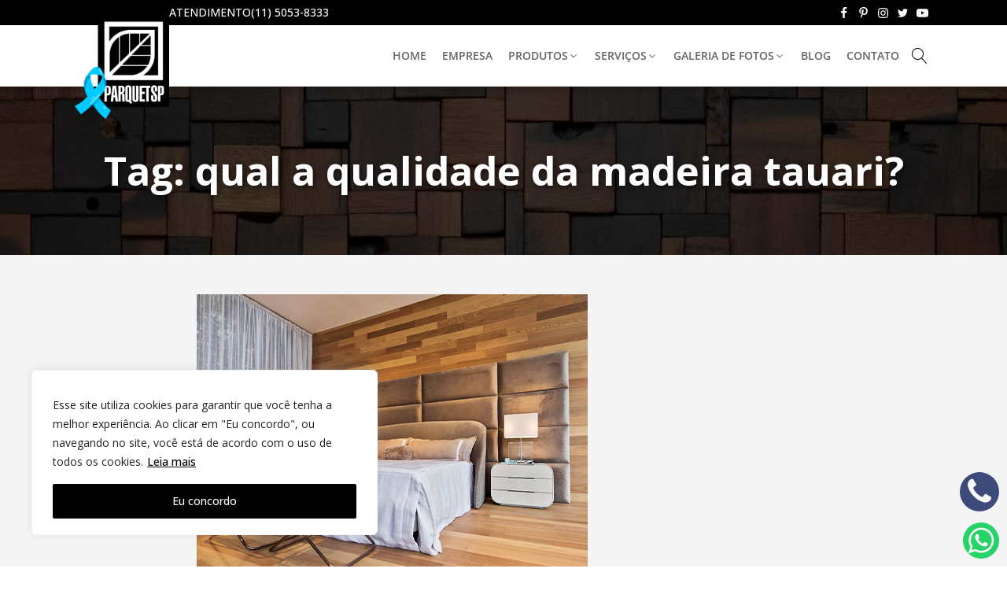

--- FILE ---
content_type: text/css
request_url: https://parquetsp.com.br/wp-content/cache/min/1/wp-content/uploads/useanyfont/uaf.css?ver=1761939187
body_size: 382
content:
@font-face{font-family:'robot-thin-100';src:url(/wp-content/uploads/useanyfont/1892Robot-Thin-100.woff2) format('woff2'),url(/wp-content/uploads/useanyfont/1892Robot-Thin-100.woff) format('woff');font-weight:100;font-style:normal;font-display:swap}.robot-thin-100{font-family:'robot-thin-100'!important}@font-face{font-family:'roboto-thin100-itali';src:url(/wp-content/uploads/useanyfont/6830Roboto-Thin100-itali.woff2) format('woff2'),url(/wp-content/uploads/useanyfont/6830Roboto-Thin100-itali.woff) format('woff');font-weight:100;font-style:italic;font-display:swap}.roboto-thin100-itali{font-family:'roboto-thin100-itali'!important}@font-face{font-family:'roboto-light';src:url(/wp-content/uploads/useanyfont/4896Roboto-Light.woff2) format('woff2'),url(/wp-content/uploads/useanyfont/4896Roboto-Light.woff) format('woff');font-weight:300;font-style:normal;font-display:swap}.roboto-light{font-family:'roboto-light'!important}@font-face{font-family:'roboto-light-italic';src:url(/wp-content/uploads/useanyfont/5677Roboto-Light-Italic.woff2) format('woff2'),url(/wp-content/uploads/useanyfont/5677Roboto-Light-Italic.woff) format('woff');font-weight:300;font-style:italic;font-display:swap}.roboto-light-italic{font-family:'roboto-light-italic'!important}@font-face{font-family:'roboto-regular';src:url(/wp-content/uploads/useanyfont/4450Roboto-Regular.woff2) format('woff2'),url(/wp-content/uploads/useanyfont/4450Roboto-Regular.woff) format('woff');font-weight:400;font-style:normal;font-display:swap}.roboto-regular{font-family:'roboto-regular'!important}@font-face{font-family:'roboto-regular-itali';src:url(/wp-content/uploads/useanyfont/338Roboto-Regular-Itali.woff2) format('woff2'),url(/wp-content/uploads/useanyfont/338Roboto-Regular-Itali.woff) format('woff');font-weight:400;font-style:italic;font-display:swap}.roboto-regular-itali{font-family:'roboto-regular-itali'!important}@font-face{font-family:'roboto-medium';src:url(/wp-content/uploads/useanyfont/8858Roboto-Medium.woff2) format('woff2'),url(/wp-content/uploads/useanyfont/8858Roboto-Medium.woff) format('woff');font-weight:500;font-style:normal;font-display:swap}.roboto-medium{font-family:'roboto-medium'!important}@font-face{font-family:'roboto-medium-italic';src:url(/wp-content/uploads/useanyfont/934Roboto-Medium-Italic.woff2) format('woff2'),url(/wp-content/uploads/useanyfont/934Roboto-Medium-Italic.woff) format('woff');font-weight:500;font-style:italic;font-display:swap}.roboto-medium-italic{font-family:'roboto-medium-italic'!important}@font-face{font-family:'roboto-bold';src:url(/wp-content/uploads/useanyfont/8728Roboto-bold.woff2) format('woff2'),url(/wp-content/uploads/useanyfont/8728Roboto-bold.woff) format('woff');font-weight:700;font-style:normal;font-display:swap}.roboto-bold{font-family:'roboto-bold'!important}@font-face{font-family:'roboto-bold-italic';src:url(/wp-content/uploads/useanyfont/5705Roboto-bold-italic.woff2) format('woff2'),url(/wp-content/uploads/useanyfont/5705Roboto-bold-italic.woff) format('woff');font-weight:700;font-style:italic;font-display:swap}.roboto-bold-italic{font-family:'roboto-bold-italic'!important}@font-face{font-family:'roboto-black';src:url(/wp-content/uploads/useanyfont/4023Roboto-Black.woff2) format('woff2'),url(/wp-content/uploads/useanyfont/4023Roboto-Black.woff) format('woff');font-weight:900;font-style:normal;font-display:swap}.roboto-black{font-family:'roboto-black'!important}@font-face{font-family:'roboto-black-italic';src:url(/wp-content/uploads/useanyfont/2431Roboto-Black-Italic.woff2) format('woff2'),url(/wp-content/uploads/useanyfont/2431Roboto-Black-Italic.woff) format('woff');font-weight:900;font-style:italic;font-display:swap}.roboto-black-italic{font-family:'roboto-black-italic'!important}@font-face{font-family:'opens-light';src:url(/wp-content/uploads/useanyfont/7300Opens-Light.woff2) format('woff2'),url(/wp-content/uploads/useanyfont/7300Opens-Light.woff) format('woff');font-weight:300;font-style:normal;font-display:swap}.opens-light{font-family:'opens-light'!important}@font-face{font-family:'opens-light-italic';src:url(/wp-content/uploads/useanyfont/642Opens-Light-Italic.woff2) format('woff2'),url(/wp-content/uploads/useanyfont/642Opens-Light-Italic.woff) format('woff');font-weight:300;font-style:italic;font-display:swap}.opens-light-italic{font-family:'opens-light-italic'!important}@font-face{font-family:'opens-regular';src:url(/wp-content/uploads/useanyfont/6332Opens-Regular.woff2) format('woff2'),url(/wp-content/uploads/useanyfont/6332Opens-Regular.woff) format('woff');font-weight:400;font-style:normal;font-display:swap}.opens-regular{font-family:'opens-regular'!important}@font-face{font-family:'opens-regular-italic';src:url(/wp-content/uploads/useanyfont/7058Opens-Regular-Italic.woff2) format('woff2'),url(/wp-content/uploads/useanyfont/7058Opens-Regular-Italic.woff) format('woff');font-weight:400;font-style:italic;font-display:swap}.opens-regular-italic{font-family:'opens-regular-italic'!important}@font-face{font-family:'opens-medium';src:url(/wp-content/uploads/useanyfont/2085Opens-Medium.woff2) format('woff2'),url(/wp-content/uploads/useanyfont/2085Opens-Medium.woff) format('woff');font-weight:500;font-style:normal;font-display:swap}.opens-medium{font-family:'opens-medium'!important}@font-face{font-family:'opens-medium-italic';src:url(/wp-content/uploads/useanyfont/641Opens-Medium-Italic.woff2) format('woff2'),url(/wp-content/uploads/useanyfont/641Opens-Medium-Italic.woff) format('woff');font-weight:500;font-style:italic;font-display:swap}.opens-medium-italic{font-family:'opens-medium-italic'!important}@font-face{font-family:'opens-semibold';src:url(/wp-content/uploads/useanyfont/7665Opens-SemiBold.woff2) format('woff2'),url(/wp-content/uploads/useanyfont/7665Opens-SemiBold.woff) format('woff');font-weight:600;font-style:normal;font-display:swap}.opens-semibold{font-family:'opens-semibold'!important}@font-face{font-family:'opens-semibold-itali';src:url(/wp-content/uploads/useanyfont/8821Opens-SemiBold-Itali.woff2) format('woff2'),url(/wp-content/uploads/useanyfont/8821Opens-SemiBold-Itali.woff) format('woff');font-weight:600;font-style:italic;font-display:swap}.opens-semibold-itali{font-family:'opens-semibold-itali'!important}@font-face{font-family:'opens-bold';src:url(/wp-content/uploads/useanyfont/7486Opens-Bold.woff2) format('woff2'),url(/wp-content/uploads/useanyfont/7486Opens-Bold.woff) format('woff');font-weight:700;font-style:normal;font-display:swap}.opens-bold{font-family:'opens-bold'!important}@font-face{font-family:'opens-bold-italic';src:url(/wp-content/uploads/useanyfont/8405Opens-Bold-Italic.woff2) format('woff2'),url(/wp-content/uploads/useanyfont/8405Opens-Bold-Italic.woff) format('woff');font-weight:700;font-style:italic;font-display:swap}.opens-bold-italic{font-family:'opens-bold-italic'!important}@font-face{font-family:'opens-extrabold';src:url(/wp-content/uploads/useanyfont/3187Opens-ExtraBold.woff2) format('woff2'),url(/wp-content/uploads/useanyfont/3187Opens-ExtraBold.woff) format('woff');font-weight:800;font-style:normal;font-display:swap}.opens-extrabold{font-family:'opens-extrabold'!important}@font-face{font-family:'opens-extrabold-ital';src:url(/wp-content/uploads/useanyfont/61Opens-ExtraBold-Ital.woff2) format('woff2'),url(/wp-content/uploads/useanyfont/61Opens-ExtraBold-Ital.woff) format('woff');font-weight:800;font-style:italic;font-display:swap}.opens-extrabold-ital{font-family:'opens-extrabold-ital'!important}

--- FILE ---
content_type: text/css
request_url: https://parquetsp.com.br/wp-content/cache/min/1/wp-content/uploads/oxygen/css/146.css?ver=1761939187
body_size: 4176
content:
#section-453-146>.ct-section-inner-wrap{align-items:center}#section-453-146{background-color:#efefef;text-align:left}#section-475-146>.ct-section-inner-wrap{padding-top:5px;padding-bottom:5px;align-items:center}#section-475-146{background-color:#dbdbdb;text-align:left}#div_block-531-146{width:100%;align-items:flex-end;text-align:right;padding-left:120px}#div_block-513-146{display:flex;flex-direction:row;align-items:center;width:100%;justify-content:flex-end;text-align:right}#div_block-530-146{width:100%;text-align:left;flex-direction:row;display:flex;gap:20px}#div_block-498-146{display:flex;flex-direction:row;text-align:right;align-items:center;justify-content:flex-end}#div_block-173-146{flex-direction:row;display:flex;align-items:center;text-align:center;z-index:100}#div_block-203-146>:nth-child(1){grid-column:span 2;grid-row:span 2;height:100%}#div_block-203-146>:nth-child(2){grid-row:span 2;height:100%}#div_block-203-146{justify-items:left;align-items:start;grid-template-columns:repeat(4,minmax(1px,1fr));grid-column-gap:20px;grid-row-gap:20px;display:grid}#div_block-328-146{display:flex;flex-direction:row;width:100%}#div_block-330-146{justify-items:left;align-items:start;grid-template-columns:repeat(3,minmax(1px,1fr));grid-column-gap:20px;grid-row-gap:20px;display:grid}#div_block-371-146{justify-items:left;align-items:start;grid-template-columns:repeat(4,minmax(1px,1fr));grid-column-gap:20px;grid-row-gap:20px;display:grid}#div_block-60-146{justify-items:center;align-items:center;grid-template-columns:repeat(4,minmax(1px,1fr));grid-column-gap:15px;grid-row-gap:20px;max-width:1140px;display:grid;width:100%}#div_block-62-146{display:flex;align-items:center;text-align:center}#div_block-66-146{flex-direction:column;display:flex;align-items:center;text-align:center;margin-top:25px}#div_block-123-146{align-items:stretch;grid-template-columns:repeat(5,minmax(1px,1fr));grid-column-gap:10px;grid-row-gap:20px;display:grid}#div_block-65-146{width:100%;align-items:center;text-align:center}#div_block-92-146{flex-direction:column;display:flex;text-align:center;align-items:center}#div_block-63-146{display:flex}#div_block-68-146{text-align:left}#div_block-760-146{text-align:left;flex-direction:row;display:flex;align-items:center;margin-top:20px;margin-bottom:8px}#div_block-64-146{flex-direction:column;display:flex;align-items:center;text-align:center}#div_block-678-146{background-color:#25d366;padding-top:4px;padding-right:4px;padding-bottom:4px;padding-left:4px;border-radius:50%;cursor:pointer}#div_block-696-146{width:100%}#div_block-698-146{align-items:stretch;grid-template-columns:repeat(2,minmax(200px,1fr));grid-column-gap:20px;grid-row-gap:20px;display:grid;gap:10px;width:100%;text-align:left}#div_block-700-146{background-color:#25d366;flex-direction:row;display:flex;align-items:center;justify-content:flex-start;padding-top:12px;padding-bottom:12px;padding-right:8px;padding-left:8px;gap:8px;border-radius:8px;width:100%;text-align:center}#div_block-704-146{background-color:#25d366;flex-direction:row;display:flex;align-items:center;justify-content:flex-start;padding-top:12px;padding-bottom:12px;padding-right:8px;padding-left:8px;gap:8px;border-radius:8px;width:100%;text-align:center}#div_block-708-146{background-color:#25d366;flex-direction:row;display:flex;align-items:center;justify-content:flex-start;padding-top:12px;padding-bottom:12px;padding-right:8px;padding-left:8px;gap:8px;border-radius:8px;width:100%;text-align:center}#div_block-712-146{background-color:#25d366;flex-direction:row;display:flex;align-items:center;justify-content:flex-start;padding-top:12px;padding-bottom:12px;padding-right:8px;padding-left:8px;gap:8px;border-radius:8px;width:100%;text-align:center}#div_block-716-146{background-color:#25d366;flex-direction:row;display:flex;align-items:center;justify-content:flex-start;padding-top:12px;padding-bottom:12px;padding-right:8px;padding-left:8px;gap:8px;border-radius:8px;width:100%;text-align:center}#div_block-148-146{flex-direction:column;max-width:850px;display:flex;text-align:center;align-items:center;width:100%}#div_block-636-146{flex-direction:row;display:flex;align-items:center;justify-content:center;margin-top:2px}@media (max-width:1120px){#div_block-148-146{margin-bottom:60px}}@media (max-width:991px){#div_block-173-146{display:none}}@media (max-width:991px){#div_block-60-146{justify-items:center;align-items:center;grid-template-columns:repeat(2,minmax(200px,1fr));grid-column-gap:20px;grid-row-gap:40px;display:grid}}@media (max-width:991px){#div_block-68-146{flex-direction:column;display:flex;align-items:center}}@media (max-width:991px){#div_block-698-146{flex-direction:column;display:flex;text-align:left}}@media (max-width:767px){#div_block-531-146{padding-left:0}}@media (max-width:767px){#div_block-513-146{flex-direction:column;display:flex;align-items:flex-end;text-align:right}}@media (max-width:767px){#div_block-530-146{flex-direction:column;display:flex;align-items:center;text-align:center;margin-bottom:3px}}@media (max-width:767px){#div_block-498-146{margin-top:5px}}@media (max-width:767px){#div_block-696-146{width:100%}}@media (max-width:767px){#div_block-698-146{flex-direction:column;display:flex}}@media (max-width:767px){#div_block-700-146{width:100%}}@media (max-width:767px){#div_block-704-146{width:100%}}@media (max-width:767px){#div_block-708-146{width:100%}}@media (max-width:767px){#div_block-712-146{width:100%}}@media (max-width:767px){#div_block-716-146{width:100%}}@media (max-width:479px){#div_block-60-146{align-items:stretch;grid-template-columns:repeat(1,minmax(200px,1fr));grid-column-gap:20px;grid-row-gap:20px;display:grid}}@media (max-width:479px){#div_block-62-146{flex-direction:column;display:flex;align-items:center;text-align:center}}@media (max-width:479px){#div_block-65-146{flex-direction:column;display:flex;align-items:center;text-align:center}}@media (max-width:479px){#div_block-700-146{text-align:center}}@media (max-width:479px){#div_block-704-146{text-align:center;justify-content:flex-start}}@media (max-width:479px){#div_block-708-146{text-align:center;justify-content:flex-start}}@media (max-width:479px){#div_block-712-146{text-align:center;justify-content:flex-start}}@media (max-width:479px){#div_block-716-146{text-align:center;justify-content:flex-start}}@media (max-width:479px){#div_block-148-146{width:90%}}#headline-695-146{font-family:'opens-semibold';color:#000;font-size:22px;flex-direction:column}@media (max-width:991px){#headline-695-146{text-align:left}}@media (max-width:479px){#headline-695-146{font-size:1.4rem}}#text_block-789-146{font-size:14px;color:#fff;font-weight:500;text-transform:uppercase}#text_block-71-146{font-weight:500;font-size:15px;line-height:1;width:100%;font-family:'opens-medium'}#text_block-725-146{font-size:15px;font-family:'opens-semibold';color:#2e2322}#text_block-544-146{font-size:15px;font-family:'opens-semibold'}#text_block-702-146{color:#fff;font-size:1rem;line-height:1;text-align:left}#text_block-706-146{color:#fff;font-size:1rem;text-align:left;line-height:1.1}#text_block-710-146{color:#fff;font-size:1rem;text-align:left;line-height:1.1}#text_block-714-146{color:#fff;font-size:1rem;text-align:left;line-height:1.1}#text_block-718-146{color:#fff;font-size:1rem;text-align:left;line-height:1.1}#text_block-635-146{margin-right:5px;font-size:14px;font-family:'opens-regular'}@media (max-width:479px){#text_block-702-146{font-size:1.4rem}}@media (max-width:479px){#text_block-706-146{font-size:1.4rem;text-align:left;line-height:1}}@media (max-width:479px){#text_block-710-146{font-size:1.4rem;text-align:left;line-height:1}}@media (max-width:479px){#text_block-714-146{font-size:1.4rem;text-align:left;line-height:1}}@media (max-width:479px){#text_block-718-146{font-size:1.4rem;text-align:left;line-height:1}}#_rich_text-162-146{font-size:15px;color:#111;font-family:'opens-regular';padding-bottom:0}#link_text-790-146{font-size:14px}#link-144-146{top:20px;position:absolute;display:flex;max-width:120px}#link-542-146{flex-direction:row;display:flex;align-items:center;margin-bottom:5px}#link-670-146{position:fixed;bottom:70px;right:10px;background-color:#3e4a79;border-radius:50%;padding-top:4px;padding-right:4px;padding-bottom:4px;padding-left:4px;z-index:10;width:50px;height:50px}#link-699-146{width:100%}#link-703-146{width:100%}#link-707-146{width:100%}#link-711-146{width:100%}#link-715-146{width:100%}@media (max-width:767px){#link-144-146{position:absolute;top:32px}}@media (max-width:767px){#link-670-146{padding-right:9px;padding-bottom:9px;padding-left:9px;padding-top:9px}}@media (max-width:767px){#link-699-146{width:100%}}@media (max-width:767px){#link-703-146{width:100%}}@media (max-width:767px){#link-707-146{width:100%}}@media (max-width:767px){#link-711-146{width:100%}}@media (max-width:767px){#link-715-146{width:100%}}@media (max-width:479px){#link-144-146{position:absolute;top:35px}}#logo-header{z-index:100;position:static;top:0;left:0;object-fit:contain;width:100%;height:100%}#image-67-146{height:150px}#image-87-146{width:200px}#fancy_icon-664-146{color:#f9f9fa}#fancy_icon-664-146>svg{width:38px;height:38px}#fancy_icon-679-146{color:#f9f9fa}#fancy_icon-679-146>svg{width:38px;height:38px}#fancy_icon-701-146{color:#fff}#fancy_icon-701-146>svg{width:24px;height:24px}#fancy_icon-705-146{color:#fff}#fancy_icon-705-146>svg{width:24px;height:24px}#fancy_icon-709-146{color:#fff}#fancy_icon-709-146>svg{width:24px;height:24px}#fancy_icon-713-146{color:#fff}#fancy_icon-713-146>svg{width:24px;height:24px}#fancy_icon-717-146{color:#fff}#fancy_icon-717-146>svg{width:24px;height:24px}#fancy_icon-723-146{color:#2e2322}#fancy_icon-723-146>svg{width:28px;height:28px}#fancy_icon-723-146{position:absolute;top:4px;right:4px}@media (max-width:767px){#fancy_icon-664-146{color:#f9f9fa}#fancy_icon-664-146>svg{width:25px;height:25px}}#_nav_menu-539-146 .oxy-nav-menu-hamburger-line{background-color:#000}#_nav_menu-539-146.oxy-nav-menu.oxy-nav-menu-open{margin-top:0!important;margin-right:0!important;margin-left:0!important;margin-bottom:0!important}#_nav_menu-539-146.oxy-nav-menu.oxy-nav-menu-open .menu-item a{padding-top:8px;padding-bottom:8px;padding-left:20px;padding-right:20px}#_nav_menu-539-146 .oxy-nav-menu-hamburger-wrap{width:40px;height:40px;margin-top:10px;margin-bottom:10px}#_nav_menu-539-146 .oxy-nav-menu-hamburger{width:40px;height:32px}#_nav_menu-539-146 .oxy-nav-menu-hamburger-line{height:6px}#_nav_menu-539-146.oxy-nav-menu-open .oxy-nav-menu-hamburger .oxy-nav-menu-hamburger-line:first-child{top:13px}#_nav_menu-539-146.oxy-nav-menu-open .oxy-nav-menu-hamburger .oxy-nav-menu-hamburger-line:last-child{top:-13px}#_nav_menu-539-146{font-family:'opens-semibold';color:#000}#_nav_menu-539-146 .oxy-nav-menu-list{flex-direction:column}#_nav_menu-539-146 .menu-item a{padding-top:8px;padding-left:20px;padding-right:20px;padding-bottom:8px;font-size:14px;text-transform:uppercase;font-weight:700;color:#000}#_nav_menu-539-146.oxy-nav-menu:not(.oxy-nav-menu-open) .menu-item a{justify-content:center}#_nav_menu-539-146.oxy-nav-menu:not(.oxy-nav-menu-open) .sub-menu .menu-item a{border:0;padding-left:8px;padding-right:8px}#shortcode-637-146{font-size:14px;font-family:'opens-regular';font-weight:400}#_header-165-146 .oxy-nav-menu-open,#_header-165-146 .oxy-nav-menu:not(.oxy-nav-menu-open) .sub-menu{background-color:#fff}#_header-165-146.oxy-header-wrapper.oxy-header.oxy-sticky-header.oxy-sticky-header-active{position:fixed;top:0;left:0;right:0;z-index:200;background-color:#fff;box-shadow:0 0 10px rgba(0,0,0,.3)}#_header-165-146.oxy-header.oxy-sticky-header-active .oxygen-hide-in-sticky{display:none}#_header-165-146.oxy-header.oxy-header .oxygen-show-in-sticky-only{display:none}#_header-165-146{background-color:#fff;display:flex;justify-content:center;z-index:200;flex-direction:column;box-shadow:2px 2px 12px rgba(0,0,0,.3)}#_header_row-491-146 .oxy-nav-menu-open,#_header_row-491-146 .oxy-nav-menu:not(.oxy-nav-menu-open) .sub-menu{background-color:#000}#_header_row-491-146.oxy-header-row .oxy-header-container{max-width:1120px}.oxy-header.oxy-sticky-header-active>#_header_row-491-146.oxygen-show-in-sticky-only{display:block}#_header_row-491-146{background-color:#000;padding-top:8px;padding-bottom:8px;padding-left:15px;padding-right:15px}#_header_row-166-146.oxy-header-row .oxy-header-container{max-width:1120px}.oxy-header.oxy-sticky-header-active>#_header_row-166-146.oxygen-show-in-sticky-only{display:block}#_header_row-166-146{padding-top:0;padding-bottom:0}#modal-694-146{background-color:#fff;width:100%;modal-position:center;padding-top:2rem;padding-bottom:2rem;padding-left:2rem;padding-right:2rem;margin-left:1rem;margin-right:1rem;max-width:500px;position:relative;display:flex;gap:16px}#-copyright-year-692-146{font-size:15px;font-family:'opens-regular';color:#111}#-header-search-435-146 .oxy-header-search_form{height:60px}#-header-search-435-146 .oxy-header-search_open-icon{font-size:20px}#-header-search-435-146 .oxy-header-search_toggle-open{color:#000}#-header-search-435-146 form.oxy-header-search_form{top:100%;bottom:-100%;left:0;right:0;--slide-start:0}#-header-search-435-146 .oxy-header-search_form.visible{max-height:var(--slide-height)}.oxy-header-search svg{width:1em;height:1em;fill:currentColor}.oxy-header-search_toggle-open{display:flex}.oxy-header-search_search-field:focus{outline:none}.woocommerce input.oxy-header-search_search-field[type=search]:focus{outline:none;border:none;box-shadow:none}.oxy-header-search label{width:100%}.oxy-header-search .screen-reader-text{border:0;clip:rect(0,0,0,0);height:1px;overflow:hidden;position:absolute!important;width:1px;word-wrap:normal!important}.oxy-header-search_toggle{cursor:pointer;background:none;border:none;color:inherit}.oxy-header-search input[type=submit]{display:none}.oxy-header-search_form{background:#f3f3f3;position:absolute;left:0;right:0;bottom:0;top:0;opacity:0;overflow:hidden;visibility:hidden;z-index:99;transition:all .3s ease}.oxy-header-search_search-field,.woocommerce input.oxy-header-search_search-field[type=search]{background:rgba(255,255,255,0);font-family:inherit;border:none;width:100%}.oxy-header-search_form.visible{opacity:1;visibility:visible}.oxy-header-search .oxy-header-container{display:flex;align-items:center}.oxygen-builder-body .oxy-header-search_form{display:var(--builder-search-form)}html.oxy-header-search_prevent-scroll,body.oxy-header-search_prevent-scroll{overflow:hidden;height:100%}.oxy-header-search_search-field{-webkit-appearance:none}#-header-search-435-146{z-index:200}#-mega-menu-194-146 .oxy-mega-dropdown_link,#-mega-menu-194-146 .oxy-mega-menu_inner>.ct-link-text{padding-top:31px;padding-bottom:31px;transition-duration:300ms}#-mega-menu-194-146 .oxy-mega-dropdown_container,#-mega-menu-194-146 .oxy-mega-dropdown_flyout .sub-menu{background-color:#fff;transition-duration:400ms}#-mega-menu-194-146 .oxy-mega-dropdown_inner-open .oxy-mega-dropdown_container,#-mega-menu-194-146 .oxy-mega-dropdown_flyout .sub-menu{transition-duration:400ms}#-mega-menu-194-146 .oxy-mega-dropdown_container{opacity:0}#-mega-menu-194-146 .oxy-mega-dropdown_inner-open .oxy-mega-dropdown_container{opacity:1}.oxy-mega-menu{backface-visibility:hidden;-webkit-backface-visibility:hidden}.oxygen-builder-body .oxy-mega-menu{z-index:999999}.oxy-mega-dropdown{height:100%}.oxy-mega-menu .screen-reader-text{clip:rect(1px,1px,1px,1px);height:1px;overflow:hidden;position:absolute!important;width:1px;word-wrap:normal!important}.oxy-mega-menu_inner{display:flex;list-style:none;margin:0;padding:0;z-index:15;width:100%}.oxy-mega-dropdown{list-style:none;padding:0;margin:0}.oxy-mega-dropdown_container{background-color:#fff}.oxy-mega-dropdown_flyout .sub-menu{background-color:#fff}.oxy-mega-dropdown_link{display:flex;align-items:center;color:inherit;padding:5px 10px;position:relative;outline:none;cursor:pointer}.oxy-mega-dropdown_link-text{white-space:nowrap}.oxy-mega-dropdown>a.open{z-index:1}.oxy-mega-dropdown_inner{display:block;position:absolute;left:0;visibility:hidden;opacity:0;transition:all .5s ease;-webkit-transition:all .5s ease;pointer-events:none}.oxy-header-container.oxy-mega-dropdown_content{padding-left:0;padding-right:0;flex-wrap:wrap}.oxy-mega-dropdown .oxy-header-container{height:auto}.oxy-mega-dropdown_inner.oxy-mega-dropdown_inner-open{visibility:visible;opacity:1;pointer-events:auto}.oxy-mega-dropdown_container{--dropdown-container-translatey:0;--dropdown-container-scale:1;--dropdown-container-translatex:0;will-change:opacity,transform}.oxy-mega-dropdown_content{--dropdown-content-translatey:0;--dropdown-content-scale:1;--dropdown-content-translatex:0;backface-visibility:hidden;-webkit-backface-visibility:hidden}.oxy-mega-menu_inner .ct-text-link{display:flex;align-items:center;outline:none}.oxy-mega-dropdown_icon{display:flex}.oxy-mega-dropdown_icon svg{height:1em;width:1em;fill:currentColor}.oxygen-builder-body .oxy-mega-dropdown.ct-active{z-index:99}.oxygen-builder-body .oxy-mega-dropdown.ct-active .oxy-mega-dropdown_inner-open{z-index:999999}.oxygen-builder-body .oxy-mega-dropdown_inner-builder-hide .oxy-mega-dropdown_inner.oxy-header-container{max-height:0!important;height:0!important}.oxygen-builder-body .oxy-header-container_mega-menu .oxy-header-left:empty,.oxygen-builder-body .oxy-header-container_mega-menu .oxy-header-right:empty{min-width:0}.oxygen-builder-body .oxy-mega-dropdown_content:empty{min-height:80px;min-width:300px}.oxygen-builder-body .oxy-mega-menu_inner:empty{min-width:200px;min-height:50px}.oxy-mega-dropdown_menu,.oxy-mega-dropdown_menu .sub-menu{padding:0;margin:0;list-style-type:none;width:100%}.oxy-mega-dropdown_menu a{color:inherit;padding:15px 20px;display:flex;align-items:center;justify-content:space-between}.oxy-mega-dropdown_menu .menu-item-has-children{position:relative}.oxy-mega-dropdown_menu .sub-menu{left:100%;top:0;position:absolute;width:100%;opacity:0;visibility:hidden}.oxy-mega-dropdown_menu .menu-item-has-children:hover>.sub-menu,.oxy-mega-dropdown_menu .menu-item-has-children:focus-within>.sub-menu,.oxy-mega-dropdown_menu .menu-item-has-children>a.oxy-mega-menu_inner-focus+.sub-menu,.oxy-mega-dropdown_menu .menu-item-has-children>a.oxy-mega-menu_inner-hover+.sub-menu{opacity:1;visibility:visible}.oxy-header-container.oxy-mega-dropdown_flyout{padding-left:0;padding-right:0}.oxy-mega-dropdown_flyout-click-area{box-shadow:none;border:none;background:none;color:inherit}.oxy-mega-dropdown_flyout-icon{height:1em;width:1em;fill:currentColor;transform:rotate(-90deg)}.oxy-mega-dropdown_link-label-inner{background:#db4848;position:relative;font-size:.6em;font-weight:700;border-radius:2px;padding:.25em .5em}.oxy-mega-dropdown_link-label{position:absolute;top:7px}.oxygen-builder-body .oxy-mega-dropdown_link{pointer-events:auto!important}.oxygen-builder-body #-mega-menu-194-146 .oxy-mega-dropdown_inner.oxy-header-container.oxy-mega-dropdown_inner-open{max-height:var(--expanded-height);height:var(--expanded-height)}.oxy-pro-menu-list{display:flex;padding:0;margin:0;align-items:center}.oxy-pro-menu .oxy-pro-menu-list .menu-item{list-style-type:none;display:flex;flex-direction:column;width:100%;transition-property:background-color,color,border-color}.oxy-pro-menu-list>.menu-item{white-space:nowrap}.oxy-pro-menu .oxy-pro-menu-list .menu-item a{text-decoration:none;border-style:solid;border-width:0;transition-timing-function:ease-in-out;transition-property:background-color,color,border-color;border-color:transparent}.oxy-pro-menu .oxy-pro-menu-list li.current-menu-item>a,.oxy-pro-menu .oxy-pro-menu-list li.menu-item:hover>a{border-color:currentColor}.oxy-pro-menu .menu-item,.oxy-pro-menu .sub-menu{position:relative}.oxy-pro-menu .menu-item .sub-menu{padding:0;flex-direction:column;white-space:nowrap;display:flex;visibility:hidden;position:absolute;z-index:9999999;top:100%;transition-property:opacity,transform,visibility}.oxy-pro-menu-off-canvas .sub-menu:before,.oxy-pro-menu-open .sub-menu:before{display:none}.oxy-pro-menu .menu-item .sub-menu.aos-animate,.oxy-pro-menu-init .menu-item .sub-menu[data-aos^=flip]{visibility:visible}.oxy-pro-menu-container:not(.oxy-pro-menu-init) .menu-item .sub-menu[data-aos^=flip]{transition-duration:0s}.oxy-pro-menu .sub-menu .sub-menu,.oxy-pro-menu.oxy-pro-menu-vertical .sub-menu{left:100%;top:0}.oxy-pro-menu .sub-menu.sub-menu-left{right:0;left:auto!important;margin-right:100%}.oxy-pro-menu-list>.menu-item>.sub-menu.sub-menu-left{margin-right:0}.oxy-pro-menu .sub-menu li.menu-item{flex-direction:column}.oxy-pro-menu-mobile-open-icon,.oxy-pro-menu-mobile-close-icon{display:none;cursor:pointer;align-items:center}.oxy-pro-menu-off-canvas .oxy-pro-menu-mobile-close-icon,.oxy-pro-menu-open .oxy-pro-menu-mobile-close-icon{display:inline-flex}.oxy-pro-menu-mobile-open-icon>svg,.oxy-pro-menu-mobile-close-icon>svg{fill:currentColor}.oxy-pro-menu-mobile-close-icon{position:absolute}.oxy-pro-menu.oxy-pro-menu-open .oxy-pro-menu-container{width:100%;position:fixed;top:0;right:0;left:0;bottom:0;display:flex;align-items:center;justify-content:center;overflow:auto;z-index:2147483642!important;background-color:#fff}.oxy-pro-menu .oxy-pro-menu-container.oxy-pro-menu-container{transition-property:opacity,transform,visibility}.oxy-pro-menu .oxy-pro-menu-container.oxy-pro-menu-container[data-aos^=slide]{transition-property:transform}.oxy-pro-menu .oxy-pro-menu-container.oxy-pro-menu-off-canvas-container,.oxy-pro-menu .oxy-pro-menu-container.oxy-pro-menu-off-canvas-container[data-aos^=flip]{visibility:visible!important}.oxy-pro-menu .oxy-pro-menu-open-container .oxy-pro-menu-list,.oxy-pro-menu .oxy-pro-menu-off-canvas-container .oxy-pro-menu-list{align-items:center;justify-content:center;flex-direction:column}.oxy-pro-menu.oxy-pro-menu-open>.oxy-pro-menu-container{max-height:100vh;overflow:auto;width:100%}.oxy-pro-menu.oxy-pro-menu-off-canvas>.oxy-pro-menu-container{max-height:100vh;overflow:auto;z-index:1000}.oxy-pro-menu-container>div:first-child{margin:auto}.oxy-pro-menu-off-canvas-container{display:flex!important;position:fixed;width:auto;align-items:center;justify-content:center}.oxy-pro-menu-off-canvas-container a,.oxy-pro-menu-open-container a{word-break:break-word}.oxy-pro-menu.oxy-pro-menu-off-canvas .oxy-pro-menu-list{align-items:center;justify-content:center;flex-direction:column}.oxy-pro-menu.oxy-pro-menu-off-canvas .oxy-pro-menu-container .oxy-pro-menu-list .menu-item,.oxy-pro-menu.oxy-pro-menu-open .oxy-pro-menu-container .oxy-pro-menu-list .menu-item{flex-direction:column;width:100%;text-align:center}.oxy-pro-menu.oxy-pro-menu-off-canvas .sub-menu,.oxy-pro-menu.oxy-pro-menu-open .sub-menu{display:none;visibility:visible;opacity:1;position:static;align-items:center;justify-content:center;white-space:normal;width:100%}.oxy-pro-menu.oxy-pro-menu-off-canvas .menu-item,.oxy-pro-menu.oxy-pro-menu-open .menu-item{justify-content:center;min-height:32px}.oxy-pro-menu .menu-item.menu-item-has-children,.oxy-pro-menu .sub-menu .menu-item.menu-item-has-children{flex-direction:row;align-items:center}.oxy-pro-menu .menu-item>a{display:inline-flex;align-items:center;justify-content:center}.oxy-pro-menu.oxy-pro-menu-off-canvas .menu-item-has-children>a .oxy-pro-menu-dropdown-icon-click-area,.oxy-pro-menu.oxy-pro-menu-open .menu-item-has-children>a .oxy-pro-menu-dropdown-icon-click-area{min-width:32px;min-height:32px}.oxy-pro-menu .menu-item-has-children>a .oxy-pro-menu-dropdown-icon-click-area{display:flex;align-items:center;justify-content:center}.oxy-pro-menu .menu-item-has-children>a svg{width:1.4em;height:1.4em;fill:currentColor;transition-property:transform}.oxy-pro-menu.oxy-pro-menu-off-canvas .menu-item>a svg,.oxy-pro-menu.oxy-pro-menu-open .menu-item>a svg{width:1em;height:1em}.oxy-pro-menu-off-canvas .oxy-pro-menu-container:not(.oxy-pro-menu-dropdown-links-toggle) .oxy-pro-menu-dropdown-icon-click-area,.oxy-pro-menu-open .oxy-pro-menu-container:not(.oxy-pro-menu-dropdown-links-toggle) .oxy-pro-menu-dropdown-icon-click-area{display:none}.oxy-pro-menu-off-canvas .menu-item:not(.menu-item-has-children) .oxy-pro-menu-dropdown-icon-click-area,.oxy-pro-menu-open .menu-item:not(.menu-item-has-children) .oxy-pro-menu-dropdown-icon-click-area{min-height:32px;width:0}.oxy-pro-menu.oxy-pro-menu-off-canvas .oxy-pro-menu-show-dropdown:not(.oxy-pro-menu-dropdown-links-toggle) .oxy-pro-menu-list .menu-item-has-children,.oxy-pro-menu.oxy-pro-menu-open .oxy-pro-menu-show-dropdown:not(.oxy-pro-menu-dropdown-links-toggle) .oxy-pro-menu-list .menu-item-has-children{padding-right:0}.oxy-pro-menu-container .menu-item a{width:100%;text-align:center}.oxy-pro-menu-container:not(.oxy-pro-menu-open-container):not(.oxy-pro-menu-off-canvas-container) ul:not(.sub-menu)>li>.sub-menu{top:100%;left:0}.oxy-pro-menu-container:not(.oxy-pro-menu-open-container):not(.oxy-pro-menu-off-canvas-container) .sub-menu .sub-menu{top:0;left:100%}.oxy-pro-menu-container:not(.oxy-pro-menu-open-container):not(.oxy-pro-menu-off-canvas-container) a{-webkit-tap-highlight-color:transparent}.oxy-pro-menu-dropdown-links-toggle.oxy-pro-menu-open-container .menu-item-has-children ul,.oxy-pro-menu-dropdown-links-toggle.oxy-pro-menu-off-canvas-container .menu-item-has-children ul{border-radius:0px!important;width:100%}.oxy-pro-menu-dropdown-animating[data-aos*="down"]{pointer-events:none}.sub-menu .oxy-pro-menu-dropdown-animating[data-aos*="down"]{pointer-events:auto}.sub-menu .oxy-pro-menu-dropdown-animating[data-aos*="right"]{pointer-events:none}.sub-menu .oxy-pro-menu-dropdown-animating.sub-menu-left[data-aos*="left"]{pointer-events:none}.oxy-pro-menu-dropdown-animating-out{pointer-events:none}.oxy-pro-menu-list .menu-item a{border-color:transparent}.oxy-pro-menu-list .menu-item.current-menu-item a,.oxy-pro-menu-list .menu-item.menu-item.menu-item.menu-item a:focus-within,.oxy-pro-menu-list .menu-item.menu-item.menu-item.menu-item a:hover{border-color:currentColor}#-pro-menu-433-146 .oxy-pro-menu-list .menu-item,#-pro-menu-433-146 .oxy-pro-menu-list .menu-item a{font-family:'Open Sans';font-size:14px;color:#666;text-transform:uppercase}#-pro-menu-433-146 .oxy-pro-menu-show-dropdown .oxy-pro-menu-list .menu-item-has-children>a svg{font-size:14px}#-pro-menu-433-146 .oxy-pro-menu-mobile-open-icon svg{color:#a82233}#-pro-menu-433-146 .oxy-pro-menu-mobile-close-icon{top:5%;left:80%}#-pro-menu-433-146 .oxy-pro-menu-off-canvas-container>div:first-child,#-pro-menu-433-146 .oxy-pro-menu-open-container>div:first-child{min-width:80%}#-pro-menu-433-146 .oxy-pro-menu-container:not(.oxy-pro-menu-open-container):not(.oxy-pro-menu-off-canvas-container) .oxy-pro-menu-list{flex-direction:row}#-pro-menu-433-146 .oxy-pro-menu-mobile-open-icon{display:inline-flex}#-pro-menu-433-146.oxy-pro-menu-open .oxy-pro-menu-mobile-open-icon{display:none}#-pro-menu-433-146 .oxy-pro-menu-container{visibility:hidden;position:fixed}#-pro-menu-433-146.oxy-pro-menu-open .oxy-pro-menu-container{visibility:visible}#-pro-menu-433-146 .oxy-pro-menu-open-container .oxy-pro-menu-list .menu-item-has-children .oxy-pro-menu-dropdown-icon-click-area,#-pro-menu-433-146 .oxy-pro-menu-off-canvas-container .oxy-pro-menu-list .menu-item-has-children .oxy-pro-menu-dropdown-icon-click-area{margin-right:-4px}#-pro-menu-433-146{margin-right:10px;margin-left:10px;display:none}@media (max-width:991px){#-pro-menu-433-146 .oxy-pro-menu-list .menu-item a{padding-top:2px;padding-left:20px;padding-right:20px;padding-bottom:2px}#-pro-menu-433-146 .oxy-pro-menu-show-dropdown .oxy-pro-menu-list .menu-item-has-children>a svg{font-size:12px}#-pro-menu-433-146 .oxy-pro-menu-mobile-open-icon svg{color:#000}#-pro-menu-433-146 .oxy-pro-menu-mobile-open-icon{padding-top:5px;padding-right:5px;padding-bottom:5px;padding-left:5px}#-pro-menu-433-146 .oxy-pro-menu-off-canvas-container>div:first-child,#-pro-menu-433-146 .oxy-pro-menu-open-container>div:first-child{min-width:50%}#-pro-menu-433-146 .oxy-pro-menu-container.oxy-pro-menu-open-container .menu-item a,#-pro-menu-433-146 .oxy-pro-menu-container.oxy-pro-menu-off-canvas-container .menu-item a{padding-left:20px;padding-right:20px}#-pro-menu-433-146 .oxy-pro-menu-container.oxy-pro-menu-open-container,#-pro-menu-433-146 .oxy-pro-menu-container.oxy-pro-menu-off-canvas-container{padding-top:50px;padding-bottom:50px}#-pro-menu-433-146 .oxy-pro-menu-dropdown-links-toggle.oxy-pro-menu-open-container .menu-item-has-children ul,#-pro-menu-433-146 .oxy-pro-menu-dropdown-links-toggle.oxy-pro-menu-off-canvas-container .menu-item-has-children ul{background-color:rgba(0,0,0,.1);border-top-width:2px;border-top-color:#000}#-pro-menu-433-146{display:flex;padding-top:20px;padding-bottom:20px}}

--- FILE ---
content_type: text/css
request_url: https://parquetsp.com.br/wp-content/cache/min/1/wp-content/uploads/oxygen/css/211.css?ver=1761939490
body_size: 617
content:
#section-948-499>.ct-section-inner-wrap{padding-top:80px;padding-bottom:79px;align-items:center}#section-948-499{background-image:linear-gradient(rgba(0,0,0,.7),rgba(0,0,0,.7)),url(https://parquetsp.com.br/wp-content/uploads/2021/09/Slider-Blog-ParquetSP.jpg);background-size:auto,cover;background-repeat:no-repeat}#section-933-499>.ct-section-inner-wrap{align-items:center}#section-933-499{text-align:left}#div_block-934-499{width:100%;max-width:780px}.oxy-dynamic-list :is([data-id="div_block-2023-211"],#incspec){useCustomTag:true;padding-top:0;padding-left:0;padding-right:0;padding-bottom:0;border-radius:8px;overflow:hidden;transition-duration:0.4s;transition-timing-function:ease-in-out;transition-property:all;transition-delay:0.1s;border-top-color:#b2b2b221;border-right-color:#b2b2b221;border-bottom-color:#b2b2b221;border-left-color:#b2b2b221;border-top-width:1px;border-right-width:1px;border-bottom-width:1px;border-left-width:1px;border-top-style:solid;border-right-style:solid;border-bottom-style:solid;border-left-style:solid;text-align:left;flex-direction:row;display:flex;gap:20px;align-items:stretch;width:100%}.oxy-dynamic-list :is([data-id="div_block-2023-211"],#incspec):hover{box-shadow:0 0 13px -1px rgba(0,0,0,.11)}.oxy-dynamic-list :is([data-id="div_block-2026-211"],#incspec){width:100%;flex-direction:column;display:flex;text-align:left;justify-content:space-between;padding-top:10px;padding-bottom:10px;padding-right:10px;gap:12px}.oxy-dynamic-list :is([data-id="div_block-2033-211"],#incspec){flex-direction:row;display:flex;align-items:center;gap:10px;justify-content:space-between;width:100%}.oxy-dynamic-list :is([data-id="div_block-2034-211"],#incspec){text-align:left;flex-direction:row;display:flex;align-items:center;gap:10px;useCustomTag:true}@media (max-width:767px){.oxy-dynamic-list :is([data-id="div_block-2023-211"],#incspec){flex-direction:column;display:flex}}@media (max-width:767px){.oxy-dynamic-list :is([data-id="div_block-2026-211"],#incspec){padding-left:10px}}.oxy-dynamic-list :is([data-id="headline-2029-211"],#incspec){font-size:24px;text-align:left;font-weight:800;font-family:'Inter';color:#3d3d3d;line-height:30px}.oxy-dynamic-list :is([data-id="headline-2036-211"],#incspec){font-family:'Inter';font-size:14px;font-weight:500;color:#424242;font-style:normal}.oxy-dynamic-list :is([data-id="text_block-2031-211"],#incspec){font-size:14px;font-weight:700;font-family:'Inter';letter-spacing:-.1px;useCustomTag:false;margin-top:4px;margin-bottom:0;font-style:normal}.oxy-dynamic-list :is([data-id="text_block-2037-211"],#incspec){font-size:14px;font-family:'Inter';color:#3a3a3a;font-weight:500;useCustomTag:true}.oxy-dynamic-list :is([data-id="link-2024-211"],#incspec){width:100%;max-width:216px;height:230px}@media (max-width:767px){.oxy-dynamic-list :is([data-id="link-2024-211"],#incspec){max-width:100%;max-height:200px}}.oxy-dynamic-list :is([data-id="image-2025-211"],#incspec){width:100%;border-radius:8px;height:100%;object-fit:cover}.oxy-dynamic-list :is([data-id="image-2039-211"],#incspec){width:100%;border-radius:8px;height:100%;object-fit:cover}.oxy-dynamic-list :is([data-id="image-2035-211"],#incspec){width:24px;object-fit:contain;border-radius:50px}@media (max-width:767px){.oxy-dynamic-list :is([data-id="image-2025-211"],#incspec){max-width:100%}}@media (max-width:767px){.oxy-dynamic-list :is([data-id="image-2039-211"],#incspec){max-width:100%}}#_dynamic_list-2022-211{useCustomTag:true;flex-direction:column;display:flex;gap:46px;padding-top:0;padding-left:0;padding-bottom:0;padding-right:0;listrendertype:1;margin-top:0}#_dynamic_list-2022-211 .oxy-repeater-pages{font-size:12px}

--- FILE ---
content_type: text/css
request_url: https://parquetsp.com.br/wp-content/cache/min/1/wp-content/uploads/oxygen/css/universal.css?ver=1761939187
body_size: 11363
content:
.ct-section{width:100%;background-size:cover;background-repeat:repeat}.ct-section>.ct-section-inner-wrap{display:flex;flex-direction:column;align-items:flex-start}.ct-div-block{display:flex;flex-wrap:nowrap;flex-direction:column;align-items:flex-start}.ct-new-columns{display:flex;width:100%;flex-direction:row;align-items:stretch;justify-content:center;flex-wrap:wrap}.ct-link-text{display:inline-block}.ct-link{display:flex;flex-wrap:wrap;text-align:center;text-decoration:none;flex-direction:column;align-items:center;justify-content:center}.ct-link-button{display:inline-block;text-align:center;text-decoration:none}.ct-link-button{background-color:#1e73be;border:1px solid #1e73be;color:#fff;padding:10px 16px}.ct-image{max-width:100%}.ct-fancy-icon>svg{width:55px;height:55px}.ct-inner-content{width:100%}.ct-slide{display:flex;flex-wrap:wrap;text-align:center;flex-direction:column;align-items:center;justify-content:center}.ct-nestable-shortcode{display:flex;flex-wrap:nowrap;flex-direction:column;align-items:flex-start}.oxy-comments{width:100%;text-align:left}.oxy-comment-form{width:100%}.oxy-login-form{width:100%}.oxy-search-form{width:100%}.oxy-tabs-contents{display:flex;width:100%;flex-wrap:nowrap;flex-direction:column;align-items:flex-start}.oxy-tab{display:flex;flex-wrap:nowrap;flex-direction:column;align-items:flex-start}.oxy-tab-content{display:flex;width:100%;flex-wrap:nowrap;flex-direction:column;align-items:flex-start}.oxy-testimonial{width:100%}.oxy-icon-box{width:100%}.oxy-pricing-box{width:100%}.oxy-posts-grid{width:100%}.oxy-gallery{width:100%}.ct-slider{width:100%}.oxy-tabs{display:flex;flex-wrap:nowrap;flex-direction:row;align-items:stretch}.ct-modal{flex-direction:column;align-items:flex-start}.ct-span{display:inline-block;text-decoration:inherit}.ct-widget{width:100%}.oxy-dynamic-list{width:100%}@media screen and (-ms-high-contrast:active),(-ms-high-contrast:none){.ct-div-block,.oxy-post-content,.ct-text-block,.ct-headline,.oxy-rich-text,.ct-link-text{max-width:100%}img{flex-shrink:0}body *{min-height:1px}}.oxy-testimonial{flex-direction:row;align-items:center}.oxy-testimonial .oxy-testimonial-photo-wrap{order:1}.oxy-testimonial .oxy-testimonial-photo{width:125px;height:125px;margin-right:20px}.oxy-testimonial .oxy-testimonial-photo-wrap,.oxy-testimonial .oxy-testimonial-author-wrap,.oxy-testimonial .oxy-testimonial-content-wrap{align-items:flex-start;text-align:left}.oxy-testimonial .oxy-testimonial-text{margin-bottom:8px;font-size:21px;line-height:1.4;-webkit-font-smoothing:subpixel-antialiased}.oxy-testimonial .oxy-testimonial-author{font-size:18px;-webkit-font-smoothing:subpixel-antialiased}.oxy-testimonial .oxy-testimonial-author-info{font-size:12px;-webkit-font-smoothing:subpixel-antialiased}.oxy-icon-box{text-align:left;flex-direction:column}.oxy-icon-box .oxy-icon-box-icon{margin-bottom:12px;align-self:flex-start}.oxy-icon-box .oxy-icon-box-heading{font-size:21px;margin-bottom:12px}.oxy-icon-box .oxy-icon-box-text{font-size:16px;margin-bottom:12px;align-self:flex-start}.oxy-icon-box .oxy-icon-box-link{margin-top:20px}.oxy-pricing-box .oxy-pricing-box-section{padding-top:20px;padding-left:20px;padding-right:20px;padding-bottom:20px;text-align:center}.oxy-pricing-box .oxy-pricing-box-section.oxy-pricing-box-price{justify-content:center}.oxy-pricing-box .oxy-pricing-box-section.oxy-pricing-box-graphic{justify-content:center}.oxy-pricing-box .oxy-pricing-box-title-title{font-size:48px}.oxy-pricing-box .oxy-pricing-box-title-subtitle{font-size:24px}.oxy-pricing-box .oxy-pricing-box-section.oxy-pricing-box-price{flex-direction:row}.oxy-pricing-box .oxy-pricing-box-currency{font-size:28px}.oxy-pricing-box .oxy-pricing-box-amount-main{font-size:80px;line-height:.7}.oxy-pricing-box .oxy-pricing-box-amount-decimal{font-size:13px}.oxy-pricing-box .oxy-pricing-box-term{font-size:16px}.oxy-pricing-box .oxy-pricing-box-sale-price{font-size:12px;color:rgba(0,0,0,.5);margin-bottom:20px}.oxy-pricing-box .oxy-pricing-box-section.oxy-pricing-box-content{font-size:16px;color:rgba(0,0,0,.5)}.oxy-pricing-box .oxy-pricing-box-section.oxy-pricing-box-cta{justify-content:center}.oxy-progress-bar .oxy-progress-bar-background{background-color:#000;background-image:linear-gradient(-45deg,rgba(255,255,255,.12) 25%,transparent 25%,transparent 50%,rgba(255,255,255,.12) 50%,rgba(255,255,255,.12) 75%,transparent 75%,transparent);animation:none 0s paused}.oxy-progress-bar .oxy-progress-bar-progress-wrap{width:85%}.oxy-progress-bar .oxy-progress-bar-progress{background-color:#6af;padding:40px;animation:none 0s paused,none 0s paused;background-image:linear-gradient(-45deg,rgba(255,255,255,.12) 25%,transparent 25%,transparent 50%,rgba(255,255,255,.12) 50%,rgba(255,255,255,.12) 75%,transparent 75%,transparent)}.oxy-progress-bar .oxy-progress-bar-overlay-text{font-size:30px;font-weight:900;-webkit-font-smoothing:subpixel-antialiased}.oxy-progress-bar .oxy-progress-bar-overlay-percent{font-size:12px}.ct-slider .unslider-nav ol li{border-color:#fff}.ct-slider .unslider-nav ol li.unslider-active{background-color:#fff}.ct-slider .ct-slide{padding:0}.oxy-superbox .oxy-superbox-secondary,.oxy-superbox .oxy-superbox-primary{transition-duration:0.5s}.oxy-shape-divider{width:0;height:0}.oxy_shape_divider svg{width:100%}.oxy-pro-media-player .oxy-pro-media-player_play{--extras-play-icon-size:60px}.oxy-pro-media-player .oxy-pro-media-player_play button:hover{--vm-play-scale:1}.oxy-pro-media-player .oxy-pro-media-player_play button{transition-duration:.3s}.oxy-pro-media-player vime-player{--vm-control-scale:.9;--extras-slider-height:2px;--vm-control-group-spacing:12px;--vm-controls-padding:15px;--vm-controls-spacing:15px;--vm-time-font-size:13px;--vm-control-border-radius:3px;--extras-spinner-size:80px;--vm-spinner-thickness:3px;--vm-spinner-spin-duration:1s;--vm-tooltip-spacing:3px;--vm-tooltip-padding:3px}.oxy-pro-media-player .oxy-pro-media-player_custom-image{--extras-poster-left:50%;--extras-poster-top:50%}.oxy-pro-media-player vime-player.video{height:0;overflow:hidden}.oxy-pro-media-player .extras-in-builder vime-spinner{opacity:0}.oxy-pro-menu .oxy-pro-menu-container:not(.oxy-pro-menu-open-container):not(.oxy-pro-menu-off-canvas-container) .sub-menu{box-shadow:px px px px}.oxy-pro-menu .oxy-pro-menu-show-dropdown .oxy-pro-menu-list .menu-item-has-children>a svg{transition-duration:0.4s}.oxy-pro-menu .oxy-pro-menu-show-dropdown .oxy-pro-menu-list .menu-item-has-children>a div{margin-left:0}.oxy-pro-menu .oxy-pro-menu-mobile-open-icon svg{width:30px;height:30px}.oxy-pro-menu .oxy-pro-menu-mobile-open-icon{padding-top:15px;padding-right:15px;padding-bottom:15px;padding-left:15px}.oxy-pro-menu .oxy-pro-menu-mobile-open-icon,.oxy-pro-menu .oxy-pro-menu-mobile-open-icon svg{transition-duration:0.4s}.oxy-pro-menu .oxy-pro-menu-mobile-close-icon{top:20px;left:20px}.oxy-pro-menu .oxy-pro-menu-mobile-close-icon svg{width:24px;height:24px}.oxy-pro-menu .oxy-pro-menu-mobile-close-icon,.oxy-pro-menu .oxy-pro-menu-mobile-close-icon svg{transition-duration:0.4s}.oxy-pro-menu .oxy-pro-menu-container.oxy-pro-menu-off-canvas-container,.oxy-pro-menu .oxy-pro-menu-container.oxy-pro-menu-open-container{background-color:#fff}.oxy-pro-menu .oxy-pro-menu-off-canvas-container,.oxy-pro-menu .oxy-pro-menu-open-container{background-image:url()}.oxy-pro-menu .oxy-pro-menu-off-canvas-container .oxy-pro-menu-list .menu-item-has-children>a svg,.oxy-pro-menu .oxy-pro-menu-open-container .oxy-pro-menu-list .menu-item-has-children>a svg{font-size:24px}.oxy-pro-menu .oxy-pro-menu-dropdown-links-toggle.oxy-pro-menu-open-container .menu-item-has-children ul,.oxy-pro-menu .oxy-pro-menu-dropdown-links-toggle.oxy-pro-menu-off-canvas-container .menu-item-has-children ul{background-color:rgba(0,0,0,.2);border-top-style:solid}.oxy-pro-menu .oxy-pro-menu-container:not(.oxy-pro-menu-open-container):not(.oxy-pro-menu-off-canvas-container) .oxy-pro-menu-list{flex-direction:row}.oxy-pro-menu .oxy-pro-menu-container .menu-item a{text-align:left;justify-content:flex-start}.oxy-pro-menu .oxy-pro-menu-container.oxy-pro-menu-open-container .menu-item,.oxy-pro-menu .oxy-pro-menu-container.oxy-pro-menu-off-canvas-container .menu-item{align-items:flex-start}.oxy-pro-menu .oxy-pro-menu-off-canvas-container{top:0;bottom:0;right:auto;left:0}.oxy-pro-menu .oxy-pro-menu-container.oxy-pro-menu-open-container .oxy-pro-menu-list .menu-item a,.oxy-pro-menu .oxy-pro-menu-container.oxy-pro-menu-off-canvas-container .oxy-pro-menu-list .menu-item a{text-align:left;justify-content:flex-start}.oxy-site-navigation{--oxynav-brand-color:#4831B0;--oxynav-neutral-color:#FFFFFF;--oxynav-activehover-color:#EFEDF4;--oxynav-background-color:#4831B0;--oxynav-border-radius:0px;--oxynav-other-spacing:8px;--oxynav-transition-duration:0.3s;--oxynav-transition-timing-function:cubic-bezier(.84,.05,.31,.93)}.oxy-site-navigation .oxy-site-navigation__mobile-close-wrapper{text-align:left}.oxy-site-navigation>ul{left:0}.oxy-site-navigation{--oxynav-animation-name:none}.oxy-site-navigation>ul:not(.open)>li[data-cta='true']:nth-last-child(1){background-color:var(--oxynav-brand-color);transition:var(--oxynav-transition-duration);margin-left:var(--oxynav-other-spacing);border:none}.oxy-site-navigation>ul:not(.open)>li[data-cta='true']:nth-last-child(2){background:transparent;border:1px solid currentColor;transition:var(--oxynav-transition-duration);margin-left:var(--oxynav-other-spacing)}.oxy-site-navigation>ul:not(.open)>li[data-cta='true']:nth-last-child(2):not(:hover)>img{filter:invert(0)!important}.oxy-site-navigation>ul:not(.open)>li[data-cta='true']:hover{background-color:var(--oxynav-activehover-color)}.oxy-site-navigation>ul:not(.open)>li[data-cta='true']:nth-last-child(1)>a{color:var(--oxynav-neutral-color)}.oxy-site-navigation>ul:not(.open)>li[data-cta='true']:nth-last-child(2)>a{color:var(--oxynav-brand-color)}.oxy-site-navigation>ul:not(.open)>li[data-cta='true']:hover>a{color:var(--oxynav-brand-color)}.oxy-site-navigation>ul:not(.open)>li[data-cta='true']:nth-last-child(1)>a::after{color:var(--oxynav-neutral-color)}.oxy-site-navigation>ul:not(.open)>li[data-cta='true']:nth-last-child(2)>a::after{color:var(--oxynav-brand-color)}.oxy-site-navigation>ul:not(.open)>li[data-cta='true']:hover>a::after{color:var(--oxynav-brand-color)}.oxy-site-navigation>ul:not(.open)>li[data-cta='true']>ul{display:none}.oxy-site-navigation>ul:not(.open)>li[data-cta='true']>button,.oxy-site-navigation>ul:not(.open)>li[data-cta='true']>ul{display:none}.ct-section-inner-wrap,.oxy-header-container{max-width:1120px}body{font-family:'Open Sans'}body{line-height:1.2;font-size:20px;font-weight:300;color:#333}.oxy-nav-menu-hamburger-line{background-color:#333}h1,h2,h3,h4,h5,h6{font-family:'Roboto';font-size:60px;font-weight:700;line-height:1.1}h2,h3,h4,h5,h6{font-size:31px;line-height:1.1}h3,h4,h5,h6{font-size:24px;line-height:1.1}h4,h5,h6{font-size:20px}h5,h6{font-size:18px}h6{font-size:16px}a{color:#000;font-weight:500;text-decoration:none}.ct-link-text{color:#fff;text-decoration:}.ct-link{color:#000;text-decoration:}.ct-link-button{border-radius:3px}.ct-section-inner-wrap{padding-top:50px;padding-right:15px;padding-bottom:50px;padding-left:15px}.ct-new-columns>.ct-div-block{padding-top:20px;padding-right:20px;padding-bottom:20px;padding-left:20px}.oxy-header-container{padding-right:15px;padding-left:15px}@media (max-width:992px){.ct-columns-inner-wrap{display:block!important}.ct-columns-inner-wrap:after{display:table;clear:both;content:""}.ct-column{width:100%!important;margin:0!important}.ct-columns-inner-wrap{margin:0!important}}.div-modal-whatsapp{cursor:pointer}.div-modal-whatsapp:not(.ct-section):not(.oxy-easy-posts),.div-modal-whatsapp.oxy-easy-posts .oxy-posts,.div-modal-whatsapp.ct-section .ct-section-inner-wrap{display:flex;flex-direction:row;align-items:center}.default-div-btn-whatsapp:not(.ct-section):not(.oxy-easy-posts),.default-div-btn-whatsapp.oxy-easy-posts .oxy-posts,.default-div-btn-whatsapp.ct-section .ct-section-inner-wrap{display:flex}@media (max-width:767px){.default-div-btn-whatsapp{}.default-div-btn-whatsapp:not(.ct-section):not(.oxy-easy-posts),.default-div-btn-whatsapp.oxy-easy-posts .oxy-posts,.default-div-btn-whatsapp.ct-section .ct-section-inner-wrap{display:flex}}.oxy-close-modal{cursor:pointer}.contato-div{width:100%;padding-bottom:10px;padding-top:10px;padding-left:15px;padding-right:15px}.contato-text-link{font-family:Open Sans;color:#000;font-size:20px;font-weight:500}.oxel-image-accordion:not(.ct-section):not(.oxy-easy-posts),.oxel-image-accordion.oxy-easy-posts .oxy-posts,.oxel-image-accordion.ct-section .ct-section-inner-wrap{display:flex;flex-direction:row}.oxel-image-accordion__item{position:relative;height:400px;overflow:hidden;transition-duration:0.6s;transition-timing-function:cubic-bezier(.69,.05,.67,.88);transition-property:all}.oxel-image-accordion__details{z-index:10;position:absolute;left:40px;bottom:16px;width:10000px}.oxel-image-accordion__details:not(.ct-section):not(.oxy-easy-posts),.oxel-image-accordion__details.oxy-easy-posts .oxy-posts,.oxel-image-accordion__details.ct-section .ct-section-inner-wrap{display:flex;flex-direction:row;align-items:center}.oxel-image-accordion__icon{background-color:#f9f9fa;border:1px solid #f9f9fa;padding:10px;color:#374047}.oxel-image-accordion__icon>svg{width:14px;height:14px}.oxel-image-accordion__icon{margin-right:16px}.oxel-image-accordion__link{color:#f9f9fa}.oxel-image-accordion__image{position:absolute;width:100%;height:100%}.icon-redes-sociais-header{color:#fff}.icon-redes-sociais-header>svg{width:15px;height:15px}.text-footer{font-size:18px;text-transform:uppercase;margin-top:10px;margin-bottom:10px;font-weight:700;color:#000}.icon-redes-sociais-footer:hover{color:#aeaeae}.icon-redes-sociais-footer{color:#fff}.icon-redes-sociais-footer>svg{width:15px;height:15px}.icon-redes-sociais-footer{padding-top:7px;padding-left:7px;padding-right:7px;padding-bottom:7px;transition-duration:0.3s}.text-titulo-footer{font-family:'opens-medium';font-weight:700;font-size:14px;line-height:1.3;margin-bottom:10px;color:#000}.link-button:hover{background-color:#a82233;border:1px solid #a82233;color:#fff}.link-button:hover{transform:scale(1.1,1.1);border-top-color:#fff;border-right-color:#fff;border-bottom-color:#fff;border-left-color:#fff;border-top-width:2px;border-right-width:2px;border-bottom-width:2px;border-left-width:2px;border-top-style:solid;border-right-style:solid;border-bottom-style:solid;border-left-style:solid;border-radius:10px}.link-button{background-color:#fff;border:1px solid #fff;color:#2a2a2a;padding:15px 24px}.link-button{url_encoded:true;margin-bottom:16px;font-size:16px;font-weight:600;border-top-width:2px;border-right-width:2px;border-bottom-width:2px;border-left-width:2px;border-top-color:#fff;border-right-color:#fff;border-bottom-color:#fff;border-left-color:#fff;border-top-style:solid;border-right-style:solid;border-bottom-style:solid;border-left-style:solid;border-radius:10px;transition-duration:0.25s;width:50%;box-shadow:0 3px 9px rgba(0,0,0,.18)}@media (max-width:479px){.link-button{width:90%}}.icon-redes-sociais-links{color:#fff}.icon-redes-sociais-links>svg{width:25px;height:25px}.icon-redes-sociais-links{margin-right:12px}.h2-pg-contato{font-family:Georgia,serif;line-height:1.2;margin-bottom:10px;font-size:23px;margin-top:20px;color:#dbdbdb}.form-pg-contato{width:100%}.items_menu_txt:hover{color:#9b9b9b}.items_menu_txt{font-family:'opens-semibold';text-transform:uppercase;font-size:14px;color:#666;transition-duration:0.3s;font-weight:500}.col_wrapper_dropdown{width:100%;text-align:left}.outer_wrapper_dropdown{width:100%;padding-left:20px;padding-bottom:30px;padding-right:20px;padding-top:20px;border-top-width:3px;border-top-style:solid;border-top-color:#000;box-shadow:0 0 20px rgba(0,0,0,.3)}.mega_menu_wrapper .oxy-mega-dropdown_inner{--global-dropdown-width:950px}.mega_menu_wrapper .oxy-mega-dropdown{position:relative}.mega_menu_wrapper .oxy-mega-dropdown_inner.oxy-header-container{max-width:var(--global-dropdown-width);width:var(--global-dropdown-width)}.mega_menu_wrapper .oxy-mega-dropdown_inner{transform:translateX(-50%);left:50%}.items_parent_dropdown{color:#a82233}.items_dropdown:hover{color:#fff;background-color:#000}.items_dropdown{width:100%;transition-duration:0.2s;padding-top:10px;padding-left:20px;padding-bottom:10px;border-bottom-width:1px;border-bottom-style:solid;border-bottom-color:#ededed;text-transform:capitalize;color:#666;padding-right:20px}.items_wrapper_dropdown{width:100%}.txt_border_dropdown{font-weight:700;border-bottom-style:solid;border-bottom-width:2px;padding-bottom:5px;padding-top:5px;padding-left:10px;padding-right:10px;width:100%;color:#666;border-bottom-color:#000}.teste_class{background-color:#e02c2c;width:10px;height:10px;margin-bottom:10px;margin-top:10px;margin-right:2px}.new_test{background-color:#e02c2c;width:10px;height:10px;margin-bottom:10px;margin-top:10px}.new{width:10px;background-color:#ed0707;height:10px}.megamenu-dropdown-style .oxy-mega-dropdown_inner{--custom-dropdown-width:950px}.megamenu-dropdown-style{position:relative!important}.megamenu-dropdown-style .oxy-mega-dropdown_link+.oxy-mega-dropdown_inner.oxy-header-container{width:var(--custom-dropdown-width);max-width:var(--custom-dropdown-width)}.megamenu-dropdown-style .oxy-mega-dropdown_link+.oxy-mega-dropdown_inner.oxy-header-container{transform:translateX(-50%);left:50%}.megamenu-dropdown-style{position:static!important}.icon-ctt-footer{color:#666}.icon-ctt-footer>svg{width:20px;height:20px}.icon-ctt-footer{margin-right:8px}.text-main-color{color:#a82233}.hide-slider{visibility:hidden}.hide-slider:not(.ct-section):not(.oxy-easy-posts),.hide-slider.oxy-easy-posts .oxy-posts,.hide-slider.ct-section .ct-section-inner-wrap{display:none}.bg-degrade-right{background-image:linear-gradient(90deg,#ffffff 52%,rgba(0,0,0,0) 40%)}@media (max-width:991px){.bg-degrade-right{background-image:linear-gradient(#fff 60%,rgba(0,0,0,0) 40px)}}.button-saibamais{padding-top:8px;padding-left:15px;padding-right:15px;padding-bottom:8px;margin-top:30px;font-size:14px;font-weight:500;text-transform:uppercase;border-top-style:none;border-right-style:none;border-bottom-style:none;border-left-style:none;border-radius:1px;transition-duration:0.3s;box-shadow:0 5px 10px rgba(0,0,0,.3)}.img-effect:hover{transform:scale(1.1,1.1);filter:grayscale(60%);object-fit:cover!important}.img-effect{transition-duration:0.6s;width:100%;height:100%;z-index:1;position:absolute;top:0;left:0;object-fit:cover!important}.text-fade-up{transition-duration:0.6s;z-index:2;width:100%;opacity:0;padding-top:50px;padding-left:30px;padding-right:30px;padding-bottom:50px;height:100%}.text-fade-up:not(.ct-section):not(.oxy-easy-posts),.text-fade-up.oxy-easy-posts .oxy-posts,.text-fade-up.ct-section .ct-section-inner-wrap{display:flex;flex-direction:column;justify-content:center}.div-effect-home{transition-duration:0.6s;overflow:hidden;position:relative;width:100%;height:100%;min-height:400px;padding-top:30px;padding-left:30px;padding-right:30px;padding-bottom:30px}.div-effect-home:not(.ct-section):not(.oxy-easy-posts),.div-effect-home.oxy-easy-posts .oxy-posts,.div-effect-home.ct-section .ct-section-inner-wrap{display:flex;flex-direction:column;align-items:center;justify-content:center}.div-effect-wrapper{width:100%;height:100%;position:absolute;top:0;left:0;url_encoded:true}.div-effect-wrapper:not(.ct-section):not(.oxy-easy-posts),.div-effect-wrapper.oxy-easy-posts .oxy-posts,.div-effect-wrapper.ct-section .ct-section-inner-wrap{display:flex;flex-direction:column}.h2-home{font-size:40px;margin-bottom:20px;text-transform:uppercase}@media (max-width:479px){.h2-home{font-size:30px}}.div-block-banner-home{text-align:left;width:100%;height:100%;padding-left:20px;padding-right:20px;padding-bottom:40px;padding-top:40px}.div-block-banner-home:not(.ct-section):not(.oxy-easy-posts),.div-block-banner-home.oxy-easy-posts .oxy-posts,.div-block-banner-home.ct-section .ct-section-inner-wrap{display:flex;flex-direction:column;align-items:center;justify-content:center}@media (max-width:991px){.div-block-banner-home{min-height:250px}}.text-white-banner-home{font-size:40px;color:#fff;font-weight:400;text-align:center}@media (max-width:479px){.text-white-banner-home{font-size:30px}}.form-duvidas-home{width:100%}.t-auto-close .oxy-expand-collapse-icon{font-size:12px}.t-auto-close .oxy-expand-collapse-icon::before,.t-auto-close .oxy-expand-collapse-icon::after{background-color:#fff}.faq-content{padding-left:10px;padding-right:10px;padding-bottom:10px;padding-left:25px!important;width:100%!important}.h1-white-galeria{color:#fff;font-size:50px;text-transform:uppercase;margin-top:50px;margin-bottom:50px}@media (max-width:479px){.h1-white-galeria{font-size:40px;margin-top:20px;margin-bottom:20px}}.grid-2{width:100%}.grid-2:not(.ct-section):not(.oxy-easy-posts),.grid-2.oxy-easy-posts .oxy-posts,.grid-2.ct-section .ct-section-inner-wrap{display:grid;display:grid!important;justify-items:center;align-items:stretch;grid-template-columns:repeat(2,minmax(1px,1fr));grid-column-gap:20px;grid-row-gap:20px}@media (max-width:991px){.grid-2{}.grid-2:not(.ct-section):not(.oxy-easy-posts),.grid-2.oxy-easy-posts .oxy-posts,.grid-2.ct-section .ct-section-inner-wrap{display:grid;display:grid!important;justify-items:center;align-items:stretch;grid-template-columns:repeat(1,minmax(200px,1fr));grid-column-gap:20px;grid-row-gap:20px}}.centralized-item{width:100%;height:100%}.centralized-item:not(.ct-section):not(.oxy-easy-posts),.centralized-item.oxy-easy-posts .oxy-posts,.centralized-item.ct-section .ct-section-inner-wrap{display:flex;flex-direction:column;align-items:center;justify-content:center}.width--900{width:100%;max-width:900px}@media (max-width:991px){.width--900{}}.text--white{color:#fff}@media (max-width:991px){.text--white{}}.width--600{width:100%;max-width:600px}.font-size--16{font-size:16px}.pad--20{padding-top:20px;padding-left:20px;padding-right:20px;padding-bottom:20px}.subtitulo-produtos{font-family:Georgia,serif;font-size:25px}@media (max-width:767px){.subtitulo-produtos{font-size:20px}}.font-size--80{font-size:75px}@media (max-width:767px){.font-size--80{font-size:35px}}.font-size--60{font-family:Open Sans;font-size:50px}@media (max-width:767px){.font-size--60{font-size:33px}}@media (max-width:479px){.font-size--60{font-size:30px}}.font-size--40{font-size:40px;text-align:center}@media (max-width:767px){.font-size--40{font-size:30px}}.font-weight--800{font-weight:800}.margin-bottom--20{margin-bottom:20px;font-weight:600}.grid-3{width:100%}.grid-3:not(.ct-section):not(.oxy-easy-posts),.grid-3.oxy-easy-posts .oxy-posts,.grid-3.ct-section .ct-section-inner-wrap{display:grid;display:grid!important;align-items:start;grid-template-columns:repeat(3,minmax(1px,1fr));grid-column-gap:20px;grid-row-gap:20px;grid-auto-rows:minmax(min-content,1fr)}@media (max-width:991px){.grid-3{}.grid-3:not(.ct-section):not(.oxy-easy-posts),.grid-3.oxy-easy-posts .oxy-posts,.grid-3.ct-section .ct-section-inner-wrap{display:grid;display:grid!important;justify-items:center;align-items:start;grid-template-columns:repeat(1,minmax(1px,1fr));grid-column-gap:20px;grid-row-gap:20px}}.width--full{width:100%}.btn--piso-de-madeira{toggle_active_class:toggle-2232-expanded;padding-top:10px;padding-left:15px;padding-right:15px;padding-bottom:10px;margin-right:150px;margin-left:150px}.btn--piso-de-madeira .oxy-expand-collapse-icon{font-size:12px}.btn--piso-de-madeira .oxy-expand-collapse-icon::before,.btn--piso-de-madeira .oxy-expand-collapse-icon::after{background-color:#fff}@media (max-width:991px){.btn--piso-de-madeira{margin-left:0;margin-right:0}}.height--full{height:100%}@media (max-width:991px){.col-reverse{order:1}}.hide-transition{visibility:hidden}.section--pad-0 .ct-section-inner-wrap{padding-top:0;padding-right:0;padding-bottom:0;padding-left:0}.font-weight--500{font-weight:500}.vertical-gap--20:not(.ct-section):not(.oxy-easy-posts),.vertical-gap--20.oxy-easy-posts .oxy-posts,.vertical-gap--20.ct-section .ct-section-inner-wrap{display:grid;display:grid!important;justify-items:center;align-items:center;grid-template-columns:repeat(1,minmax(200px,1fr));grid-column-gap:20px;grid-row-gap:20px}.btn--pad-20-10{padding-top:10px;padding-bottom:10px;padding-left:20px;padding-right:20px}.border-radius--30{border-radius:30px}.centralized-text{text-align:center}.circle--200{width:200px;height:200px;border-radius:100%}.text--uppercase{text-transform:uppercase}.font-weight--600{font-weight:600}.font-size--30{font-size:30px}@media (max-width:767px){.font-size--30{font-size:25px}}.text--black{background-color:#1e73be;border:1px solid #1e73be;color:#000}.min-width-150{min-width:150px}.btn--rounded-30{background-color:#000;color:#fff;padding-top:10px;padding-left:20px;padding-right:20px;padding-bottom:10px;border-radius:30px;text-align:center;min-width:150px}.btn--inf-tecnicas{color:#666;background-color:#ddd;useCustomTag:false;font-size:25px;z-index:10}@media (max-width:767px){.btn--inf-tecnicas{font-size:20px}}.font-weight--700{font-weight:700}.bg-degrade-left{background-image:linear-gradient(270deg,#ffffff 60%,rgba(0,0,0,0) 40%)}.bg-degrade-left:not(.ct-section):not(.oxy-easy-posts),.bg-degrade-left.oxy-easy-posts .oxy-posts,.bg-degrade-left.ct-section .ct-section-inner-wrap{display:flex}@media (max-width:991px){.bg-degrade-left{background-image:linear-gradient(360deg,#ffffff 60%,rgba(0,0,0,0) 40px)}}@media (max-width:767px){.bg-degrade-left{background-image:linear-gradient(360deg,#ffffff 80%,rgba(0,0,0,0) 10px)}}.bg-base-color{background-color:#f4f4f4}.pad--50{padding-top:50px;padding-left:50px;padding-right:50px;padding-bottom:50px}.font-family--serif{font-family:Georgia,serif}.grid-4{width:100%}.grid-4:not(.ct-section):not(.oxy-easy-posts),.grid-4.oxy-easy-posts .oxy-posts,.grid-4.ct-section .ct-section-inner-wrap{display:grid;display:grid!important;align-items:stretch;grid-template-columns:repeat(4,minmax(1px,1fr));grid-column-gap:20px;grid-row-gap:20px}@media (max-width:991px){.grid-4{}.grid-4:not(.ct-section):not(.oxy-easy-posts),.grid-4.oxy-easy-posts .oxy-posts,.grid-4.ct-section .ct-section-inner-wrap{display:grid;display:grid!important;align-items:stretch;grid-template-columns:repeat(2,minmax(1px,1fr));grid-column-gap:20px;grid-row-gap:20px}}@media (max-width:479px){.grid-4{}.grid-4:not(.ct-section):not(.oxy-easy-posts),.grid-4.oxy-easy-posts .oxy-posts,.grid-4.ct-section .ct-section-inner-wrap{display:grid;display:grid!important;justify-items:center;align-items:stretch;grid-template-columns:repeat(1,minmax(200px,1fr));grid-column-gap:20px;grid-row-gap:20px}}.grid-5{text-align:left}.grid-5:not(.ct-section):not(.oxy-easy-posts),.grid-5.oxy-easy-posts .oxy-posts,.grid-5.ct-section .ct-section-inner-wrap{display:grid;display:grid!important;justify-items:center;align-items:start;grid-template-columns:repeat(5,minmax(1px,1fr));grid-column-gap:20px;grid-row-gap:20px}@media (max-width:991px){.grid-5{width:100%}.grid-5:not(.ct-section):not(.oxy-easy-posts),.grid-5.oxy-easy-posts .oxy-posts,.grid-5.ct-section .ct-section-inner-wrap{display:grid;display:grid!important;justify-items:center;align-items:stretch;grid-template-columns:repeat(2,minmax(200px,1fr));grid-column-gap:20px;grid-row-gap:20px}}@media (max-width:479px){.grid-5{}.grid-5:not(.ct-section):not(.oxy-easy-posts),.grid-5.oxy-easy-posts .oxy-posts,.grid-5.ct-section .ct-section-inner-wrap{display:grid;display:grid!important;justify-items:center;align-items:stretch;grid-template-columns:repeat(1,minmax(200px,1fr));grid-column-gap:20px;grid-row-gap:20px}}.font-style--italic{font-style:italic}.border-decor--pg-linha-colours{border-top-left-radius:30px;border-bottom-right-radius:30px}@media (max-width:991px){.border-decor--pg-linha-colours{}}@media (max-width:479px){.border-decor--pg-linha-colours{}}.text--pg-linha-colours{color:#815113;font-weight:700;font-size:30px;text-align:center;margin-top:20px;text-transform:uppercase}.content-wrapper--pg-linha-colours{height:100%}.content-wrapper--pg-linha-colours:not(.ct-section):not(.oxy-easy-posts),.content-wrapper--pg-linha-colours.oxy-easy-posts .oxy-posts,.content-wrapper--pg-linha-colours.ct-section .ct-section-inner-wrap{display:flex;flex-direction:column;align-items:center;justify-content:flex-start}.link-instagram{font-size:18px;font-weight:400}.icon-midias-sociais:hover{transform:translateY(-3px)}.icon-midias-sociais{color:#fff}.icon-midias-sociais>svg{width:25px;height:25px}.icon-midias-sociais{margin-left:6px;margin-right:6px;transition-duration:0.3s}.items-text-align--right{text-align:right}.items-text-align--right:not(.ct-section):not(.oxy-easy-posts),.items-text-align--right.oxy-easy-posts .oxy-posts,.items-text-align--right.ct-section .ct-section-inner-wrap{align-items:flex-end}@media (max-width:991px){.items-text-align--right{text-align:left}.items-text-align--right:not(.ct-section):not(.oxy-easy-posts),.items-text-align--right.oxy-easy-posts .oxy-posts,.items-text-align--right.ct-section .ct-section-inner-wrap{display:flex;flex-direction:column;align-items:flex-start}}.margin-bottom--40{margin-bottom:39px}.margin-bottom--40:not(.ct-section):not(.oxy-easy-posts),.margin-bottom--40.oxy-easy-posts .oxy-posts,.margin-bottom--40.ct-section .ct-section-inner-wrap{display:flex;flex-direction:column;align-items:center}.img-header--mobile{width:100%}.img-header--mobile:not(.ct-section):not(.oxy-easy-posts),.img-header--mobile.oxy-easy-posts .oxy-posts,.img-header--mobile.ct-section .ct-section-inner-wrap{display:none}@media (max-width:991px){.img-header--mobile{}.img-header--mobile:not(.ct-section):not(.oxy-easy-posts),.img-header--mobile.oxy-easy-posts .oxy-posts,.img-header--mobile.ct-section .ct-section-inner-wrap{display:flex}}.img-header--desktop{width:100%}@media (max-width:991px){.img-header--desktop{}.img-header--desktop:not(.ct-section):not(.oxy-easy-posts),.img-header--desktop.oxy-easy-posts .oxy-posts,.img-header--desktop.ct-section .ct-section-inner-wrap{display:none}}.img--certificados-pg-piso-eco{max-width:100%;margin-top:-80px;max-height:120px}.box-shadow--video{box-shadow:2px 2px 12px 2px rgba(0,0,0,.5)}.pad--15-50{padding-top:50px;padding-left:15px;padding-right:15px;padding-bottom:50px}.box-shadow{box-shadow:0 0 11px 1px rgba(0,0,0,.3)}.text-shadow--base{text-shadow:2px 2px 7px rgba(0,0,0,.5)}.icon-redes-sociais--express:hover{color:#f4f4f4}.icon-redes-sociais--express{color:#fff}.icon-redes-sociais--express>svg{width:25px;height:25px}.icon-redes-sociais--express{padding-left:8px;padding-top:8px;padding-right:8px;padding-bottom:8px;margin-left:5px;margin-right:5px;transition-duration:0.3s}.btn--pg-restauracao{font-size:15px;font-weight:700;color:#fff;text-align:center;padding-top:10px;padding-left:10px;padding-right:10px;padding-bottom:10px;border-radius:10px}.post_title{padding-top:50px;padding-bottom:50px}.post-feature-img{transition-duration:0.3s;object-fit:cover}.header-link-margin{margin-left:5px;margin-right:5px}.header-text{font-family:'opens-medium';color:#fff;font-size:14px;font-weight:600}@media (max-width:479px){.header-text{}}.uppercase{text-transform:uppercase}.items_menu_spacing{margin-left:10px;margin-right:10px;padding-top:31px;padding-bottom:31px}.categoria{text-transform:uppercase;color:#fff}.post-category{font-size:16px;color:#fff;text-transform:uppercase;font-weight:300}.blog-tags{font-size:14px}.meta-data-heading{color:#fff;font-size:16px;font-weight:300;margin-bottom:5px;margin-top:5px}@media (max-width:479px){.meta-data-heading{margin-bottom:3px;margin-top:3px}}.heading-model1{background-image:linear-gradient(rgba(0,0,0,.76),rgba(0,0,0,.76)),url(https://parquetsp.com.br/wp-content/uploads/2021/12/Slider-Blog-ParquetSP-1.jpg)}.heading-model1 .ct-section-inner-wrap{padding-top:60px;padding-bottom:60px}.bannerct{width:100%;height:100%}.bannerct .ct-section-inner-wrap{padding-top:0;padding-right:0;padding-bottom:0;padding-left:0}.bannerct__divwp{width:100%;height:100%}.bannerct__divwp--image{width:100%;height:100%}.produtosct:not(.ct-section):not(.oxy-easy-posts),.produtosct.oxy-easy-posts .oxy-posts,.produtosct.ct-section .ct-section-inner-wrap{display:flex;flex-direction:column;align-items:center}.produtosct__divtitle{width:100%;font-style:italic;text-align:center;font-size:30px;padding-top:30px;padding-bottom:30px}.produtosct__divtitle:not(.ct-section):not(.oxy-easy-posts),.produtosct__divtitle.oxy-easy-posts .oxy-posts,.produtosct__divtitle.ct-section .ct-section-inner-wrap{display:flex;flex-direction:row;align-items:center;justify-content:center}.produtosct__divtitle--title{font-weight:500}.produtosct__divrepeater{padding-top:30px;padding-bottom:30px}.produtosct__divrepeater:not(.ct-section):not(.oxy-easy-posts),.produtosct__divrepeater.oxy-easy-posts .oxy-posts,.produtosct__divrepeater.ct-section .ct-section-inner-wrap{display:grid;display:grid!important;justify-items:center;align-items:center;grid-template-columns:repeat(auto-fit,minmax(210px,1fr));grid-column-gap:20px;grid-row-gap:30px}@media (max-width:767px){.produtosct__divrepeater{}.produtosct__divrepeater:not(.ct-section):not(.oxy-easy-posts),.produtosct__divrepeater.oxy-easy-posts .oxy-posts,.produtosct__divrepeater.ct-section .ct-section-inner-wrap{display:grid;display:grid!important;align-items:stretch;grid-template-columns:repeat(2,minmax(0,1fr));grid-column-gap:20px;grid-row-gap:20px}}.produtosct__divrepeater--wp{height:100%;max-height:220px}.produtosct__divrepeater--wp:not(.ct-section):not(.oxy-easy-posts),.produtosct__divrepeater--wp.oxy-easy-posts .oxy-posts,.produtosct__divrepeater--wp.ct-section .ct-section-inner-wrap{display:flex;flex-direction:column;align-items:center;justify-content:space-around}.produtosct__divrepeater--title{font-size:18px;font-style:italic;text-align:center;width:64%;margin-top:20px;line-height:1.7;font-weight:400}.produtosct__btn{color:#fff;background-color:#000;font-style:italic;font-size:17px;padding-top:5px;padding-bottom:5px;padding-left:17px;padding-right:17px;margin-top:30px;margin-bottom:30px;text-decoration:none}.vantagensct{background-image:url(https://parquetsp.com.br/wp-content/uploads/2022/03/vantagens-do-piso-parquetsp-banner.jpg)}.vantagensct .ct-section-inner-wrap{padding-right:0;padding-left:0}.vantagensct:not(.ct-section):not(.oxy-easy-posts),.vantagensct.oxy-easy-posts .oxy-posts,.vantagensct.ct-section .ct-section-inner-wrap{display:grid;display:grid!important;justify-items:center;align-items:center;grid-template-columns:repeat(auto-fit,minmax(200px,1fr));grid-column-gap:20px;grid-row-gap:20px;grid-auto-rows:minmax(min-content,1fr)}.vantagensct__divwp{text-align:center;height:100%}.vantagensct__divwp:not(.ct-section):not(.oxy-easy-posts),.vantagensct__divwp.oxy-easy-posts .oxy-posts,.vantagensct__divwp.ct-section .ct-section-inner-wrap{display:flex;flex-direction:column;align-items:center;justify-content:space-around}.vantagensct__divwp--title{color:#fff;font-size:35px;font-weight:500;text-align:center;font-style:italic;line-height:1;width:60%}@media (max-width:479px){.vantagensct__divwp--title{width:100%}}.vantagensct__divwp--btn{background-color:#8bee59;font-style:italic;font-weight:600;font-size:17px;padding-top:5px;padding-bottom:5px;padding-left:17px;padding-right:17px;text-decoration:none}@media (max-width:479px){.vantagensct__divwp--btn{margin-top:10px}}.vantagensct__divwp--vantagens{color:#fff;font-style:italic;font-size:20px;font-weight:300;text-align:left}.vantagensct__containerwrapper{width:60%}.vantagensct__containerwrapper .ct-section-inner-wrap{padding-right:0;padding-left:0}.vantagensct__containerwrapper:not(.ct-section):not(.oxy-easy-posts),.vantagensct__containerwrapper.oxy-easy-posts .oxy-posts,.vantagensct__containerwrapper.ct-section .ct-section-inner-wrap{display:grid;display:grid!important;justify-items:center;align-items:center;grid-template-columns:repeat(auto-fit,minmax(200px,1fr));grid-column-gap:20px;grid-row-gap:20px;grid-auto-rows:minmax(min-content,1fr)}@media (max-width:479px){.vantagensct__containerwrapper{width:90%}}.galeria1ct__divtitle{width:100%}.galeria1ct__divtitle:not(.ct-section):not(.oxy-easy-posts),.galeria1ct__divtitle.oxy-easy-posts .oxy-posts,.galeria1ct__divtitle.ct-section .ct-section-inner-wrap{display:flex;flex-direction:row;align-items:center;justify-content:center}.galeria1ct__divtitle--title{font-style:italic;text-align:center;font-weight:500;font-size:26px;width:45%;margin-top:30px;margin-bottom:30px}@media (max-width:479px){.galeria1ct__divtitle--title{width:100%}}.galeria1ct__divgaleriawp{width:100%}.feedbackct__divtitle{width:100%}.feedbackct__divtitle:not(.ct-section):not(.oxy-easy-posts),.feedbackct__divtitle.oxy-easy-posts .oxy-posts,.feedbackct__divtitle.ct-section .ct-section-inner-wrap{display:flex;flex-direction:column;align-items:center;justify-content:center}.feedbackct__divtitle--title{font-size:26px;font-weight:500;font-style:italic;text-align:center;width:40%;margin-bottom:20px}@media (max-width:479px){.feedbackct__divtitle--title{width:100%}}.feedbackct__divtitle--description{text-transform:uppercase;text-align:center;font-size:14px;font-weight:300}.feedbackct__repeater{padding-top:30px;padding-bottom:30px}.feedbackct__repeater:not(.ct-section):not(.oxy-easy-posts),.feedbackct__repeater.oxy-easy-posts .oxy-posts,.feedbackct__repeater.ct-section .ct-section-inner-wrap{display:grid;display:grid!important;justify-items:center;align-items:stretch;grid-template-columns:repeat(auto-fit,minmax(200px,1fr));grid-column-gap:20px;grid-row-gap:20px}.galeria2ct{background-color:#d9d9d9}.galeria2ct:not(.ct-section):not(.oxy-easy-posts),.galeria2ct.oxy-easy-posts .oxy-posts,.galeria2ct.ct-section .ct-section-inner-wrap{display:flex;flex-direction:column;align-items:center}.galeria2ct__divtitle{width:100%}.galeria2ct__divtitle:not(.ct-section):not(.oxy-easy-posts),.galeria2ct__divtitle.oxy-easy-posts .oxy-posts,.galeria2ct__divtitle.ct-section .ct-section-inner-wrap{display:flex;flex-direction:column;align-items:center;justify-content:center}.galeria2ct__divtitle--title{text-align:center;font-size:26px;font-style:italic;font-weight:500;width:25%;margin-bottom:10px}@media (max-width:479px){.galeria2ct__divtitle--title{width:100%}}.galeria2ct__divtitle--content{font-size:20px;margin-top:10px;width:35%;text-align:center}@media (max-width:479px){.galeria2ct__divtitle--content{width:100%}}.galeria2ct__gallery{margin-top:30px;margin-bottom:30px;object-fit:cover}.galeria2ct__gallery:not(.ct-section):not(.oxy-easy-posts),.galeria2ct__gallery.oxy-easy-posts .oxy-posts,.galeria2ct__gallery.ct-section .ct-section-inner-wrap{display:flex;flex-wrap:wrap}.contatoct .ct-section-inner-wrap{padding-top:0;padding-bottom:0}.contatoct:not(.ct-section):not(.oxy-easy-posts),.contatoct.oxy-easy-posts .oxy-posts,.contatoct.ct-section .ct-section-inner-wrap{display:grid;display:grid!important;justify-items:center;align-items:center;grid-template-columns:repeat(auto-fit,minmax(250px,1fr));grid-column-gap:20px;grid-row-gap:20px}.contatoct__divwp{background-color:#202020;padding-top:50px;padding-left:30px;padding-right:30px;padding-bottom:50px;width:100%;max-width:380px}.contatoct__divwp:not(.ct-section):not(.oxy-easy-posts),.contatoct__divwp.oxy-easy-posts .oxy-posts,.contatoct__divwp.ct-section .ct-section-inner-wrap{display:flex;flex-direction:column;align-items:center;justify-content:center}.contatoct__divwp--unity-content{color:#fff;font-size:16px;text-align:center;line-height:1.7}.contatoct__divwp--phone{color:#fff;font-size:16px}.contatoct__divwp--time{color:#fff;font-size:16px;text-align:center;margin-top:0;padding-top:0}.bannerct__divwp--image-desktop{width:100%;height:100%}@media (max-width:767px){.bannerct__divwp--image-desktop{}.bannerct__divwp--image-desktop:not(.ct-section):not(.oxy-easy-posts),.bannerct__divwp--image-desktop.oxy-easy-posts .oxy-posts,.bannerct__divwp--image-desktop.ct-section .ct-section-inner-wrap{display:none}}.bannerct__divwp--image-mobile{width:100%;height:100%}.bannerct__divwp--image-mobile:not(.ct-section):not(.oxy-easy-posts),.bannerct__divwp--image-mobile.oxy-easy-posts .oxy-posts,.bannerct__divwp--image-mobile.ct-section .ct-section-inner-wrap{display:none}@media (max-width:767px){.bannerct__divwp--image-mobile{}.bannerct__divwp--image-mobile:not(.ct-section):not(.oxy-easy-posts),.bannerct__divwp--image-mobile.oxy-easy-posts .oxy-posts,.bannerct__divwp--image-mobile.ct-section .ct-section-inner-wrap{display:block}}.contatoct__divwp--title{color:#fff;font-size:26px;font-weight:500;font-style:italic;margin-top:25px;margin-bottom:10px}.whatsapp{border-radius:20px;padding-top:5px;padding-right:15px;padding-left:15px;background-color:#25d366;padding-bottom:5px;text-transform:none}.whatsapp:not(.ct-section):not(.oxy-easy-posts),.whatsapp.oxy-easy-posts .oxy-posts,.whatsapp.ct-section .ct-section-inner-wrap{display:flex;flex-direction:row;align-items:center}.float-button-wrapper{position:fixed;z-index:100;bottom:20px;right:15px}.float-button-wrapper:not(.ct-section):not(.oxy-easy-posts),.float-button-wrapper.oxy-easy-posts .oxy-posts,.float-button-wrapper.ct-section .ct-section-inner-wrap{display:flex;flex-direction:row}.buttonwp{color:#fff}.buttonwp>svg{width:25px;height:25px}.buttonwp{margin-right:5px}@media (max-width:767px){.buttonwp{margin-right:0}}.whatsapp_text{font-family:Arial,Helvetica,sans-serif;color:#fff;font-size:14px}.sliderct .ct-section-inner-wrap{padding-top:0;padding-right:0;padding-bottom:0;padding-left:0}.sliderct_repet{width:100%}.sliderct_repet-wp{position:relative;width:100%;transition-duration:0.3s}@media (max-width:767px){.sliderct_repet-wp{height:450px}}.sliderct_repet-wp--imgdesk{width:100%;height:100%;object-fit:cover}.sliderct_repet-wp--imgdesk:not(.ct-section):not(.oxy-easy-posts),.sliderct_repet-wp--imgdesk.oxy-easy-posts .oxy-posts,.sliderct_repet-wp--imgdesk.ct-section .ct-section-inner-wrap{display:block}@media (max-width:767px){.sliderct_repet-wp--imgdesk{}.sliderct_repet-wp--imgdesk:not(.ct-section):not(.oxy-easy-posts),.sliderct_repet-wp--imgdesk.oxy-easy-posts .oxy-posts,.sliderct_repet-wp--imgdesk.ct-section .ct-section-inner-wrap{display:none}}.sliderct_repet-wp--link{position:absolute;top:0;left:0;width:100%;height:100%}.conhecact:not(.ct-section):not(.oxy-easy-posts),.conhecact.oxy-easy-posts .oxy-posts,.conhecact.ct-section .ct-section-inner-wrap{display:grid;display:grid!important;justify-items:center;align-items:center;grid-template-columns:repeat(2,minmax(200px,1fr));grid-column-gap:20px;grid-row-gap:20px}@media (max-width:767px){.conhecact{}.conhecact:not(.ct-section):not(.oxy-easy-posts),.conhecact.oxy-easy-posts .oxy-posts,.conhecact.ct-section .ct-section-inner-wrap{display:grid;display:grid!important;align-items:stretch;grid-template-columns:repeat(1,minmax(200px,1fr));grid-column-gap:20px;grid-row-gap:20px}}.conhecact__contentct:not(.ct-section):not(.oxy-easy-posts),.conhecact__contentct.oxy-easy-posts .oxy-posts,.conhecact__contentct.ct-section .ct-section-inner-wrap{display:flex;flex-direction:column;align-items:center;justify-content:center}.conhecact__contentct--title{text-align:center;font-weight:400;font-size:30px;width:50%}@media (max-width:767px){.conhecact__contentct--title{font-size:30px;width:70%}}.conhecact__contentct-wp{margin-top:20px;width:70%}.conhecact__videoct{width:100%}.conhecact__videoct:not(.ct-section):not(.oxy-easy-posts),.conhecact__videoct.oxy-easy-posts .oxy-posts,.conhecact__videoct.ct-section .ct-section-inner-wrap{display:flex;flex-direction:column;align-items:center}.homegaleria1ct{width:100%}.homeinspirect:not(.ct-section):not(.oxy-easy-posts),.homeinspirect.oxy-easy-posts .oxy-posts,.homeinspirect.ct-section .ct-section-inner-wrap{display:grid;display:grid!important;justify-items:center;align-items:center;grid-template-columns:repeat(2,minmax(200px,1fr));grid-column-gap:20px;grid-row-gap:20px}@media (max-width:767px){.homeinspirect{}.homeinspirect:not(.ct-section):not(.oxy-easy-posts),.homeinspirect.oxy-easy-posts .oxy-posts,.homeinspirect.ct-section .ct-section-inner-wrap{display:grid;display:grid!important;align-items:stretch;grid-template-columns:repeat(1,minmax(200px,1fr));grid-column-gap:20px;grid-row-gap:40px}}.homeinspirect_contentct:not(.ct-section):not(.oxy-easy-posts),.homeinspirect_contentct.oxy-easy-posts .oxy-posts,.homeinspirect_contentct.ct-section .ct-section-inner-wrap{display:flex;flex-direction:column;align-items:center;justify-content:center}.homeinspirect_contentct-wp{width:70%;margin-top:40px}.homeinspirect_contentct-wp:not(.ct-section):not(.oxy-easy-posts),.homeinspirect_contentct-wp.oxy-easy-posts .oxy-posts,.homeinspirect_contentct-wp.ct-section .ct-section-inner-wrap{display:flex;align-items:center}.homedicasct{width:100%}.homedicasct .ct-section-inner-wrap{padding-right:0;padding-left:0}.homedicasct:not(.ct-section):not(.oxy-easy-posts),.homedicasct.oxy-easy-posts .oxy-posts,.homedicasct.ct-section .ct-section-inner-wrap{display:flex;flex-direction:column;align-items:center}.homedicasct_divbg{width:100%;background-color:#111;padding-top:50px;padding-bottom:105px}.homedicasct_divbg:not(.ct-section):not(.oxy-easy-posts),.homedicasct_divbg.oxy-easy-posts .oxy-posts,.homedicasct_divbg.ct-section .ct-section-inner-wrap{display:flex;flex-direction:column;align-items:center}.homedicasct_divbg--btn{border-radius:16px;text-transform:uppercase;padding-left:20px;padding-right:20px;padding-bottom:5px;padding-top:5px;background-color:#fff;color:#2e2322}.homedicasct_divbg--title{font-weight:300;color:#fff;margin-top:30px;margin-bottom:30px;width:50%;text-align:center}@media (max-width:767px){.homedicasct_divbg--title{width:80%;font-size:25px}}.homedicasct_galeryct{width:100%;margin-top:-58px;max-width:1300px}@media (max-width:479px){.homedicasct_galeryct{width:100%;height:100%}}.homeavaliacaoct .ct-section-inner-wrap{padding-top:0;padding-right:0;padding-bottom:0;padding-left:0}.homeavaliacaoct:not(.ct-section):not(.oxy-easy-posts),.homeavaliacaoct.oxy-easy-posts .oxy-posts,.homeavaliacaoct.ct-section .ct-section-inner-wrap{display:grid;display:grid!important;align-items:stretch;grid-template-columns:repeat(3,minmax(0,1fr));grid-column-gap:0;grid-row-gap:0}@media (max-width:767px){.homeavaliacaoct{}.homeavaliacaoct:not(.ct-section):not(.oxy-easy-posts),.homeavaliacaoct.oxy-easy-posts .oxy-posts,.homeavaliacaoct.ct-section .ct-section-inner-wrap{display:grid;display:grid!important;align-items:stretch;grid-template-columns:repeat(1,minmax(200px,1fr));grid-column-gap:20px;grid-row-gap:0}}.homeavaliacaoct_apoioct-wp{background-image:url(https://parquetsp.com.br/wp-content/uploads/2023/09/banner-home-amigos-do-bem-parquetsp-1.jpg);background-size:cover;background-repeat:no-repeat;padding-top:30px;padding-bottom:30px;padding-left:30px;padding-right:30px;width:100%}.homeavaliacaoct_apoioct-wp:not(.ct-section):not(.oxy-easy-posts),.homeavaliacaoct_apoioct-wp.oxy-easy-posts .oxy-posts,.homeavaliacaoct_apoioct-wp.ct-section .ct-section-inner-wrap{display:flex;flex-direction:column;align-items:center;justify-content:center}.homeavaliacaoct_apoioct-wp--img{background-image:url(https://parquetsp.com.br/wp-content/uploads/2023/09/foto-1-1.jpg)}.homeavaliacaoct_apoioct-wp--content{margin-bottom:15px;width:60%;text-align:center}.homeavaliacaoct_apoioct-wp--btn:hover{transform:scale3d(1.1,1.1,1.1)}.homeavaliacaoct_apoioct-wp--btn{color:#fff;background-color:#000;border-radius:26px;padding-top:10px;padding-bottom:10px;padding-right:20px;padding-left:20px;font-weight:300;font-size:15px;transition-duration:0.3s}.homeavaliouct{background-color:#000;text-align:center;width:100%;height:100%}.homeavaliouct:not(.ct-section):not(.oxy-easy-posts),.homeavaliouct.oxy-easy-posts .oxy-posts,.homeavaliouct.ct-section .ct-section-inner-wrap{display:flex;flex-direction:column;align-items:center;justify-content:center}@media (max-width:767px){.homeavaliouct{height:300%}}.homeavaliouct--title{color:#fff;padding-top:30px;padding-bottom:30px;font-size:35px;width:70%}@media (max-width:991px){.homeavaliouct--title{font-size:25px}}@media (max-width:767px){.homeavaliouct--title{width:50%}}.homeavaliacaoct_conhecact{background-image:url(https://parquetsp.com.br/wp-content/uploads/2023/09/foto-2.jpg);background-size:cover;background-repeat:no-repeat;padding-top:20px;padding-bottom:20px;width:100%;height:100%;background-color:#000;background-position:center}.homeavaliacaoct_conhecact:not(.ct-section):not(.oxy-easy-posts),.homeavaliacaoct_conhecact.oxy-easy-posts .oxy-posts,.homeavaliacaoct_conhecact.ct-section .ct-section-inner-wrap{display:flex;flex-direction:column;align-items:center;justify-content:center}.homeavaliacaoct_conhecact--title{color:#fff;font-weight:400;width:60%;text-align:center;font-size:20px;line-height:1.5;margin-top:30px;margin-bottom:50px}.homeavaliacaoct_conhecact--btn:hover{transform:scale3d(1.1,1.1,1.1)}.homeavaliacaoct_conhecact--btn{background-color:#000;color:#fff;border-radius:26px;padding-top:10px;padding-bottom:10px;padding-left:30px;padding-right:30px;font-weight:300;font-size:15px;transition-duration:0.3s}.homecompct{background-image:url(https://parquetsp.com.br/wp-content/uploads/2023/02/piso-de-madeira-assoalhos-comprometimento-ecologico-parquetsp-1.jpg);background-size:cover;background-repeat:no-repeat}.homecompct:not(.ct-section):not(.oxy-easy-posts),.homecompct.oxy-easy-posts .oxy-posts,.homecompct.ct-section .ct-section-inner-wrap{display:grid;display:grid!important;align-items:center;grid-template-columns:repeat(2,minmax(0,1fr));grid-column-gap:0;grid-row-gap:20px}@media (max-width:767px){.homecompct{}.homecompct:not(.ct-section):not(.oxy-easy-posts),.homecompct.oxy-easy-posts .oxy-posts,.homecompct.ct-section .ct-section-inner-wrap{display:grid;display:grid!important;justify-items:center;align-items:stretch;grid-template-columns:repeat(1,minmax(200px,1fr));grid-column-gap:20px;grid-row-gap:20px}}.homecompct--title{color:#fff;text-transform:uppercase;font-size:30px;width:60%;text-align:left}@media (max-width:991px){.homecompct--title{width:100%}}@media (max-width:767px){.homecompct--title{width:100%;text-align:center}}.homecompct__contentct{background-color:#111;border-radius:18px;padding-top:20px;padding-bottom:20px;padding-right:20px;padding-left:20px;width:50%}@media (max-width:991px){.homecompct__contentct{width:100%}}@media (max-width:767px){.homecompct__contentct{width:80%}}.homecompct__contentct--content{color:#fff;font-size:20px}.homecompct__titlect{width:100%;text-align:center}.homecompct__titlect:not(.ct-section):not(.oxy-easy-posts),.homecompct__titlect.oxy-easy-posts .oxy-posts,.homecompct__titlect.ct-section .ct-section-inner-wrap{display:flex;flex-direction:row;justify-content:flex-end}@media (max-width:767px){.homecompct__titlect{}.homecompct__titlect:not(.ct-section):not(.oxy-easy-posts),.homecompct__titlect.oxy-easy-posts .oxy-posts,.homecompct__titlect.ct-section .ct-section-inner-wrap{display:flex;flex-direction:row;align-items:center;justify-content:center}}.homeduvidact{background-image:url(https://parquetsp.com.br/wp-content/uploads/2023/09/bedroom-with-hardwood-floor-2021-08-26-15-44-41-utc-1.jpg)}.homeduvidact .ct-section-inner-wrap{padding-right:0;padding-left:0}.homeduvidact:not(.ct-section):not(.oxy-easy-posts),.homeduvidact.oxy-easy-posts .oxy-posts,.homeduvidact.ct-section .ct-section-inner-wrap{display:grid;display:grid!important;justify-items:center;align-items:center;grid-template-columns:repeat(2,minmax(0,1fr));grid-column-gap:20px;grid-row-gap:20px}@media (max-width:767px){.homeduvidact{}.homeduvidact:not(.ct-section):not(.oxy-easy-posts),.homeduvidact.oxy-easy-posts .oxy-posts,.homeduvidact.ct-section .ct-section-inner-wrap{display:grid;display:grid!important;justify-items:center;align-items:stretch;grid-template-columns:repeat(1,minmax(200px,1fr));grid-column-gap:20px;grid-row-gap:30px}}.homeduvidact_contentct{width:100%;padding-right:70px;padding-left:70px}.homeduvidact_contentct:not(.ct-section):not(.oxy-easy-posts),.homeduvidact_contentct.oxy-easy-posts .oxy-posts,.homeduvidact_contentct.ct-section .ct-section-inner-wrap{display:flex;flex-direction:column;align-items:center;justify-content:center}@media (max-width:767px){.homeduvidact_contentct{width:100%;padding-left:20px;padding-right:20px}}.homeduvidact_contentct-wp{margin-top:30px}.homeduvidact_contentct-wp--content{font-weight:600;text-align:center;line-height:1.3;font-size:16px}.homeduvidact_formct{width:100%;max-width:440px}.homeduvidact_formct:not(.ct-section):not(.oxy-easy-posts),.homeduvidact_formct.oxy-easy-posts .oxy-posts,.homeduvidact_formct.ct-section .ct-section-inner-wrap{display:flex;flex-direction:column;align-items:center;justify-content:center}@media (max-width:767px){.homeduvidact_formct{}}.conhecact__contentct-wp--content{font-size:18px}.homeavaliouct--btn:hover{transform:scale3d(1.1,1.1,1.1)}.homeavaliouct--btn{background-color:#fff;border-radius:26px;padding-top:10px;padding-bottom:10px;padding-left:20px;padding-right:20px;font-size:15px;font-weight:400;transition-duration:0.3s;color:#2e2322}.lp-loja .ct-section-inner-wrap{padding-right:0;padding-left:0}.lp-loja:not(.ct-section):not(.oxy-easy-posts),.lp-loja.oxy-easy-posts .oxy-posts,.lp-loja.ct-section .ct-section-inner-wrap{display:grid;display:grid!important;justify-items:center;align-items:stretch;grid-template-columns:repeat(1,minmax(0,1fr));grid-column-gap:0;grid-row-gap:0}.more-orders{width:100%;max-width:950px;padding-top:30px;padding-left:30px;padding-right:30px;padding-bottom:30px}.more-orders:not(.ct-section):not(.oxy-easy-posts),.more-orders.oxy-easy-posts .oxy-posts,.more-orders.ct-section .ct-section-inner-wrap{display:flex;flex-direction:column;align-items:center}@media (max-width:767px){.more-orders{}}.more-orders--title{font-size:25px;margin-bottom:50px;width:350px;text-align:center;color:#666}.more-orders_repet:not(.ct-section):not(.oxy-easy-posts),.more-orders_repet.oxy-easy-posts .oxy-posts,.more-orders_repet.ct-section .ct-section-inner-wrap{display:grid;display:grid!important;justify-items:center;align-items:stretch;grid-template-columns:repeat(3,minmax(0,1fr));grid-column-gap:10px;grid-row-gap:20px}@media (max-width:767px){.more-orders_repet{}.more-orders_repet:not(.ct-section):not(.oxy-easy-posts),.more-orders_repet.oxy-easy-posts .oxy-posts,.more-orders_repet.ct-section .ct-section-inner-wrap{display:grid;display:grid!important;align-items:stretch;grid-template-columns:repeat(1,minmax(0,1fr));grid-column-gap:20px;grid-row-gap:40px}}.more-orders_repet-wp{color:#666;--carousel-space-between:25px;width:100%;max-width:800px;over-flow:visible!important}.more-orders_repet-wp:not(.ct-section):not(.oxy-easy-posts),.more-orders_repet-wp.oxy-easy-posts .oxy-posts,.more-orders_repet-wp.ct-section .ct-section-inner-wrap{display:flex;flex-direction:column;align-items:center}.more-orders_repet-wp .is-previous{--cell-prev-scale:1;--cell-prev-rotate:0deg;opacity:.5}.more-orders_repet-wp .is-next{--cell-next-scale:1;--cell-next-rotate:0deg;opacity:.5}.more-orders_repet-wp .oxy-carousel-builder_icon{font-size:14px;background-color:rgba(99,99,99,.34);color:#fff;border_radius_border-radius:50%;border-radius:50%}.more-orders_repet-wp .oxy-carousel-builder_icon:hover{background-color:#333}.more-orders_repet-wp .flickity-page-dots .dot{transition-duration:0ms}.more-orders_repet-wp .flickity-page-dots .dot.is-selected{opacity:1;--selected-dot-scale:1}.more-orders_repet-wp{--carousel-cell-width:calc((100% - (2 * var(--carousel-space-between))) / 3)}@media (max-width:767px){.more-orders_repet-wp{}.more-orders_repet-wp{--carousel-cell-width:100%}}.more-orders_repet-wp_imgct{overflow:hidden;border-radius:40px}.more-orders_repet-wp_imgct--img:hover{transform:scale3d(1.1,1.1,1.1)}.more-orders_repet-wp_imgct--img{transition-duration:0.3s;width:110%;height:100%;objeto-fit:cover}.more-orders_repet-wp--name{font-size:20px;color:#666;text-align:center}.more-orders_repet-wp--btn:hover{transform:scale3d(1.1,1.1,1.1)}.more-orders_repet-wp--btn{color:#fff;background-color:#000;padding-top:15px;padding-left:30px;padding-right:30px;padding-bottom:15px;border-radius:27px;font-size:15px;margin-top:20px;transition-duration:0.3s}.lp-loja_destaques{width:100%;max-width:980px;padding-top:30px;padding-left:30px;padding-right:30px;padding-bottom:30px}.lp-loja_destaques:not(.ct-section):not(.oxy-easy-posts),.lp-loja_destaques.oxy-easy-posts .oxy-posts,.lp-loja_destaques.ct-section .ct-section-inner-wrap{display:flex;flex-direction:column;align-items:center}@media (max-width:767px){.lp-loja_destaques{}.lp-loja_destaques:not(.ct-section):not(.oxy-easy-posts),.lp-loja_destaques.oxy-easy-posts .oxy-posts,.lp-loja_destaques.ct-section .ct-section-inner-wrap{display:grid;display:grid!important;align-items:stretch;grid-template-columns:repeat(1,minmax(0,1fr));grid-column-gap:20px;grid-row-gap:20px}}.loja_destaques_piso:not(.ct-section):not(.oxy-easy-posts),.loja_destaques_piso.oxy-easy-posts .oxy-posts,.loja_destaques_piso.ct-section .ct-section-inner-wrap{display:flex;flex-direction:column;align-items:center}.loja_destaques_piso_imgct{overflow:hidden;border-radius:40px;position:relative}.loja_destaques_piso_imgct-img:hover{transform:scale3d(1.1,1.1,1.1)}.loja_destaques_piso_imgct-img{transition-duration:0.3s}.loja_destaques_piso--btn:hover{transform:scale3d(1.1,1.1,1.1)}.loja_destaques_piso--btn{color:#fff;background-color:#000;padding-top:15px;padding-left:30px;padding-right:30px;padding-bottom:15px;border-radius:27px;margin-top:-30px;z-index:1;font-size:15px;transition-duration:0.3s}.more-orders_repet-wp_namect{margin-top:10px;width:100%;padding-left:20px;padding-right:20px}.more-orders_repet-wp_namect:not(.ct-section):not(.oxy-easy-posts),.more-orders_repet-wp_namect.oxy-easy-posts .oxy-posts,.more-orders_repet-wp_namect.ct-section .ct-section-inner-wrap{display:flex;flex-direction:column;align-items:center;justify-content:center}.loja_destaques_piso_imgct--name{font-size:25px;z-index:2;color:#fff;position:absolute;text-align:center;text-transform:uppercase}.lp-loja_galerialp{width:100%;max-width:1050px;padding-top:30px;padding-bottom:30px;padding-left:30px;padding-right:30px}.lp-loja_galerialp:not(.ct-section):not(.oxy-easy-posts),.lp-loja_galerialp.oxy-easy-posts .oxy-posts,.lp-loja_galerialp.ct-section .ct-section-inner-wrap{display:flex;flex-direction:column;align-items:center}.loja_galerialp--title{color:#666;font-size:25px;margin-bottom:30px}.loja_galerialp--btn:hover{transform:scale3d(1.1,1.1,1.1)}.loja_galerialp--btn{color:#fff;background-color:#000;border-radius:40px;text-align:center;font-size:20px;padding-top:10px;padding-bottom:10px;padding-left:40px;padding-right:40px;font-weight:300;margin-top:30px;z-index:1;transition-duration:0.3s}@media (max-width:767px){.loja_galerialp--btn{margin-top:-80px}}.lp-loja_conheca{width:100%;max-width:950px}.lp-loja_conheca:not(.ct-section):not(.oxy-easy-posts),.lp-loja_conheca.oxy-easy-posts .oxy-posts,.lp-loja_conheca.ct-section .ct-section-inner-wrap{display:grid;display:grid!important;align-items:start;grid-template-columns:repeat(2,minmax(0,1fr));grid-column-gap:40px;grid-row-gap:20px}@media (max-width:767px){.lp-loja_conheca{}.lp-loja_conheca:not(.ct-section):not(.oxy-easy-posts),.lp-loja_conheca.oxy-easy-posts .oxy-posts,.lp-loja_conheca.ct-section .ct-section-inner-wrap{display:grid;display:grid!important;align-items:stretch;grid-template-columns:repeat(1,minmax(0,1fr));grid-column-gap:20px;grid-row-gap:20px}}.loja_conheca_tour{width:100%;height:400px;border-radius:30px}.loja_conheca_tour:not(.ct-section):not(.oxy-easy-posts),.loja_conheca_tour.oxy-easy-posts .oxy-posts,.loja_conheca_tour.ct-section .ct-section-inner-wrap{display:flex;flex-direction:column;align-items:center;justify-content:center}@media (max-width:767px){.loja_conheca_tour{border-radius:0}}.loja_conheca_tour--title{color:#fff;font-size:25px;font-weight:400;text-align:center;width:300px}.loja_conheca_tour--btn:hover{transform:scale3d(1.1,1.1,1.1)}.loja_conheca_tour--btn{color:#fff;background-color:#000;border-radius:30px;padding-top:10px;padding-bottom:10px;padding-left:40px;padding-right:40px;font-weight:300;font-size:16px;text-align:center;margin-bottom:-100px;margin-top:30px;transition-duration:0.3s}.loja_conheca_maps{text-align:center;margin-top:50px}.loja_conheca_maps:not(.ct-section):not(.oxy-easy-posts),.loja_conheca_maps.oxy-easy-posts .oxy-posts,.loja_conheca_maps.ct-section .ct-section-inner-wrap{display:flex;flex-direction:column;align-items:center;justify-content:center}@media (max-width:767px){.loja_conheca_maps{padding-top:30px;padding-left:30px;padding-right:30px;padding-bottom:30px;margin-top:0}}.loja_conheca_maps--maps{border-top-color:#921010;border-right-color:#921010;border-bottom-color:#921010;border-left-color:#921010;border-top-width:6px;border-right-width:6px;border-bottom-width:6px;border-left-width:6px;border-top-style:solid;border-right-style:solid;border-bottom-style:solid;border-left-style:solid;padding-top:0;padding-bottom:0;width:100%}.loja_conheca_maps--btn:hover{transform:scale3d(1.1,1.1,1.1)}.loja_conheca_maps--btn{color:#fff;background-color:#000;padding-top:10px;padding-bottom:10px;padding-left:40px;padding-right:40px;border-radius:30px;font-weight:400;border-top-style:none;border-right-style:none;border-bottom-style:none;border-left-style:none;margin-top:-25px;transition-duration:0.3s}.lp-loja_ofertas{width:100%;background-color:#139820}.lp-loja_ofertas:not(.ct-section):not(.oxy-easy-posts),.lp-loja_ofertas.oxy-easy-posts .oxy-posts,.lp-loja_ofertas.ct-section .ct-section-inner-wrap{display:flex;flex-direction:column;align-items:center;justify-content:center}.loja_ofertas_titlect:not(.ct-section):not(.oxy-easy-posts),.loja_ofertas_titlect.oxy-easy-posts .oxy-posts,.loja_ofertas_titlect.ct-section .ct-section-inner-wrap{display:flex;flex-direction:column;align-items:center;justify-content:center}.loja_ofertas_titlect--title{color:#fff;font-size:20px;width:250px;text-align:center}.loja_ofertas_titlect--btn:hover{transform:scale3d(1.1,1.1,1.1)}.loja_ofertas_titlect--btn{color:#fff;background-color:#000;padding-top:10px;padding-bottom:10px;padding-left:50px;padding-right:50px;margin-top:10px;border-radius:30px;text-align:center;font-weight:300;font-size:18px;transition-duration:0.3s}.loja_ofertas_iconct--icon{color:#fff}.loja_ofertas_iconct--icon>svg{width:81px;height:81px}.lp-loja_ofertas-wp{padding-top:20px;padding-left:20px;padding-right:20px;padding-bottom:20px}.lp-loja_ofertas-wp:not(.ct-section):not(.oxy-easy-posts),.lp-loja_ofertas-wp.oxy-easy-posts .oxy-posts,.lp-loja_ofertas-wp.ct-section .ct-section-inner-wrap{display:grid;display:grid!important;align-items:center;grid-template-columns:repeat(2,minmax(0,1fr));grid-column-gap:0;grid-row-gap:20px}@media (max-width:767px){.lp-loja_ofertas-wp{}}.lp-loja_galeryct{width:100%;margin-top:-110px;max-width:1300px}@media (max-width:479px){.lp-loja_galeryct{width:100%;height:100%}}.lp-loja_avaliacoes{width:100%;max-width:950px;margin-top:30px;margin-bottom:30px}.lp-loja_avaliacoes:not(.ct-section):not(.oxy-easy-posts),.lp-loja_avaliacoes.oxy-easy-posts .oxy-posts,.lp-loja_avaliacoes.ct-section .ct-section-inner-wrap{display:flex;flex-direction:column;align-items:center;justify-content:center}.lp-loja_avaliacoes--title{color:#666;font-size:30px;font-weight:500;margin-top:10px;margin-bottom:50px}.loja_galerialp-wp:not(.ct-section):not(.oxy-easy-posts),.loja_galerialp-wp.oxy-easy-posts .oxy-posts,.loja_galerialp-wp.ct-section .ct-section-inner-wrap{display:none}@media (max-width:767px){.loja_galerialp-wp{border-radius:40px;height:420px;width:100%;overflow:hidden}.loja_galerialp-wp:not(.ct-section):not(.oxy-easy-posts),.loja_galerialp-wp.oxy-easy-posts .oxy-posts,.loja_galerialp-wp.ct-section .ct-section-inner-wrap{display:block}}.lp-loja_destaques--title:after{background-color:#666;position:absolute;top:45%;right:-102vw;width:100vw;height:3px;content:""}.lp-loja_destaques--title:before{width:100vw;height:3px;background-color:#666;position:absolute;top:45%;left:-102vw;content:""}.lp-loja_destaques--title:not(.ct-section):not(.oxy-easy-posts):before,.lp-loja_destaques--title.oxy-easy-posts .oxy-posts:before,.lp-loja_destaques--title.ct-section .ct-section-inner-wrap:before{display:block}.lp-loja_destaques--title{color:#666;font-size:25px;margin-bottom:30px;position:relative;text-align:center}@media (max-width:767px){.lp-loja_destaques--title:before{}.lp-loja_destaques--title:not(.ct-section):not(.oxy-easy-posts):before,.lp-loja_destaques--title.oxy-easy-posts .oxy-posts:before,.lp-loja_destaques--title.ct-section .ct-section-inner-wrap:before{display:none}.lp-loja_destaques--title:after{position:absolute;right:0vw;width:100%;height:2px;top:50%}}.lp-loja-destaques-wp{width:100%;max-width:980px;padding-top:30px;padding-left:30px;padding-right:30px;padding-bottom:30px}.lp-loja-destaques-wp:not(.ct-section):not(.oxy-easy-posts),.lp-loja-destaques-wp.oxy-easy-posts .oxy-posts,.lp-loja-destaques-wp.ct-section .ct-section-inner-wrap{display:grid;display:grid!important;justify-items:center;align-items:stretch;grid-template-columns:repeat(2,minmax(0,1fr));grid-column-gap:20px;grid-row-gap:0}@media (max-width:767px){.lp-loja-destaques-wp{}.lp-loja-destaques-wp:not(.ct-section):not(.oxy-easy-posts),.lp-loja-destaques-wp.oxy-easy-posts .oxy-posts,.lp-loja-destaques-wp.ct-section .ct-section-inner-wrap{display:grid;display:grid!important;align-items:stretch;grid-template-columns:repeat(1,minmax(0,1fr));grid-column-gap:20px;grid-row-gap:20px}}.loja_galerialp-wp-img{object-fit:cover}@media (max-width:767px){.loja_galerialp-wp-img{width:100%;transition-duration:0.3s;height:100%}.loja_galerialp-wp-img:hover{transform:scale3d(1.1,1.1,1.1)}}.conheca_wp--video{width:100%;height:100%}.open-lightbox{z-index:10;cursor:pointer}.heading_post{font-size:48px;text-align:left;color:#fff;font-weight:400;margin-bottom:10px;margin-top:10px;width:100%}@media (max-width:767px){.heading_post{font-size:35px}}@media (max-width:991px){.piso-de-madeira-rich-text{}}.piso-de-madeira-inspiracoes-imagens{width:100%;height:100%;max-width:200px}.piso-de-madeira-carrosel-wrapper{width:100%;height:100%}.piso-de-madeira-titulo-veja-mais{font-size:1.124rem;margin-top:8px;margin-bottom:8px}.piso-de-madeira-btn-veja-mais{background-color:#000;color:#f9f9fa;font-size:1rem;padding-top:4px;padding-right:4px;padding-bottom:4px;padding-left:4px;margin-top:auto}.wtsapp-btn{position:fixed;right:10px;bottom:10px}@media (max-width:991px){.whatsapp-container{}.whatsapp-container:not(.ct-section):not(.oxy-easy-posts),.whatsapp-container.oxy-easy-posts .oxy-posts,.whatsapp-container.ct-section .ct-section-inner-wrap{display:flex}}.bg-main-color{background-color:#000}.text-main-color{color:#dbdbdb}.breakout--full{width:100vw;max-width:100vw;position:relative;left:50%;right:50%;margin-left:-50vw;margin-right:-50vw}.galeria-produtos img{transition:0.5s!important}.galeria-produtos img:hover{opacity:0.2!important}.text--white a{color:#fff}.a-inherit a{color:inherit}.categoria a{color:#fff}.no-margin p{margin:0!important}.no-pagination .oxy-repeater-pages-wrap{display:none}.oxygen-vsb-responsive-video-wrapper{position:absolute;top:0;left:0;width:100%;height:400px}.wp-embed-responsive .wp-has-aspect-ratio iframe{min-height:349px;position:relative;width:100%}.text-fade-up h2{font-size:18px;text-align:center;text-transform:uppercase}.text-fade-up p{font-size:14px;text-align:left}.text-fade-up p,.text-fade-up h2,.text-fade-up h3{color:#fff!important}.text-fade-up strong{font-weight:700}.text-fade-up h3{font-size:14px;text-align:center}.text-fade-up:hover{opacity:100%}.div-effect-home:hover img{transform:scale(1.1);filter:brightness(50%)}.form-duvidas-home{color:#fff}.form-duvidas-home input[type=submit],.form-duvidas-home button[type=submit],.form-duvidas-home.wpforms-form form-duvidas-home.wpforms-page-button{background-color:#000!important;border:2px solid #fff!important;color:#fff!important;font-size:18px!important;font-weight:700!important;padding:15px 25px!important;transition:0.3s!important}.form-duvidas-home input[type=submit]:hover,.form-duvidas-home button[type=submit]:hover,.form-duvidas-home.wpforms-form form-duvidas-home.wpforms-page-button:hover{background-color:#fff!important;color:#000!important}.faq-title h3{font-size:18px;font-weight:400;line-height:1.2;color:#fff}.faq-content{font-size:16px;color:#fff}.faq-content a{font-weight:500;color:#fff}.rich-text-empresa h2,.rich-text-empresa h3{font-family:georgia,serif}.title-produtos,.content-produtos h1,.content-produtos h2,.content-produtos h3,.content-produtos h4,.content-produtos h5,.content-produtos h6{color:#dbdbdb}.gallery-hide .oxy-gallery-item:nth-child(1)~.oxy-gallery-item{display:none}.link-instagram a{color:#444}#text_block-26-1555 span p{margin:0}.content-galeriadefotos h2,.content-galeriadefotos h3,.content-galeriadefotos h4,.content-galeriadefotos h5,.content-galeriadefotos h6{font-family:Georgia,Times,Times New Roman,serif;margin-top:20px}.content-galeriadefotos h1{padding:80px 0!important}.content-galeriadefotos h2{font-size:30px}.content-galeriadefotos h3{font-size:25px}.content-galeriadefotos a{color:#dbdbdb}.content-galeriadefotos .wp-block-group{background-color:#000;padding:20px;color:#fff}.content-galeriadefotos .wp-block-cover p{font-size:40px;font-weight:700;text-shadow:2px 2px 7px rgb(0 0 0 / 50%)}.categoria a{color:#fff}.blog-item-wrapper:hover img{transform:scale(1.1)}.titulo-post a{font-weight:700}#text_block-2019-211-1 a{color:#fff}#phone-label,.nome{border:1px #c3c4c7 solid;border-radius:4px;display:flex;align-items:center;gap:8px;padding:0 8px}#phone-label svg{width:24px;height:24px;fill:#c3c4c7}#phone-label input{border:none;outline:none;width:100%;height:34px;color:#898989}.nome{border:1px #c3c4c7 solid;outline:none;width:100%;height:34px;color:#898989}#phone-label input::placeholder,.nome::placeholder{color:#c3c4c7}#error{font-size:14px!important;color:#d63637!important;display:none}.disabled-button{pointer-events:none;opacity:.5}.header-text a{color:inherit}body{overflow:auto!important}.compensate-for-scrollbar{margin:0px!important}:focus{outline:none!important}.form-whatsapp form label{display:none}.form-whatsapp form input,.form-whatsapp form select,.form-whatsapp form textarea{width:100%;padding:.5rem 1rem;border-radius:4px!important;border:solid 1px #c8c8c8!important;font-family:'roboto-regular';color:#54595F;font-size:.9rem}.form-whatsapp form textarea{resize:none;max-height:80px}.form-whatsapp form input[type=submit]{background:#25d366;border:none!important;color:#fff;padding:12px;border-radius:8px;font-size:1.1rem;margin-top:30px;cursor:pointer}.form-whatsapp form p{margin:0}.grecaptcha-badge{visibility:hidden;pointer-events:none;opacity:0}.wp-embed-responsive .wp-embed-aspect-16-9 .wp-block-embed__wrapper:before{display:none!important}.post-category a{color:inherit}.blog-content .snippet{font-size:22px;font-style:italic}.blog-content blockquote{border-left:4px solid #000;margin-left:0;padding-left:15px}.blog-content strong{font-weight:500}.blog-content p{color:#1e1e26}.blog-tags span{display:contents}.blog-content img{border-radius:6px!important;height:auto;width:auto;max-width:100%}.blog-content p{margin:24px 0}.blog-content h2,.blog-content h3,.blog-content h4,.blog-content h5{color:#111;margin-top:24px;margin-bottom:10px}.blog-content p.highlight-1{font-size:19px;font-weight:600;color:#666;margin:0}.blog-content .box-1{padding:1px 20px;background-color:#111}.blog-content .box-1 p{color:#fff;font-size:18px}.blog-content a{font-weight:500;text-decoration:none!important}.blog-content figure{text-align:center}.blog-content figcaption{display:none}.font-family--Bree-Serif{font-family:"Bree Serif",Georgia,"Times New Roman",serif!important}.galeria1ct .gallery1 a div figure img{background-position:center!important}#text_block-324-8032 iframe{width:100%!important}.homegaleria1 figcaption{opacity:1!important;margin-bottom:30px!important}.homegaleria1 figure{height:100%!important}.homegaleria1 img{height:100%!important;object-fit:cover}.form_contato-home form label{color:white!important;display:none!important}.form_contato-home form{display:flex;flex-direction:column;justify-content:center;align-items:center;width:100%}.form_contato-home form p{margin:0;width:100%}.form_contato-home form p:nth-child(7){max-width:max-content!important}.form_contato-home form input::placeholder,.form_contato-home form textarea::placeholder{color:#fff}.form_contato-home form input,.form_contato-home form select{width:100%;padding:.8rem 1rem;background-color:#151515!important;border-radius:7px!important;outline:none!important;border:none!important;color:white!important;font-size:14px!important}.form_contato-home form textarea{border-radius:7px!important;color:white!important;padding:.5rem 1rem;background-color:#151515!important;outline:none!important;border:none!important;resize:none!important;font-family:inherit!important;font-size:14px!important;width:100%}.form_contato-home form input[type=submit]{background-color:white!important;border-radius:30px!important;padding:13px 50px!important;font-weight:500!important;transition:all 0.3s ease-in-out!important;font-size:14px!important;color:black!important;max-width:200px;margin-top:24px;cursor:pointer}.form_contato-home form input[type=submit]:hover{box-shadow:0 10px 30px #473BF05C!important}.form_contato-home .wpcf7-response-output{color:#fff!important}.oxy-carousel-builder{border:1px solid #fff}.sliderct #_dynamic_list-249-8032{overflow:hidden!important}.loja_conheca_maps--maps p{margin:0}.loja_conheca_maps--maps iframe{width:100%}@media screen and (max-width:768px){#div_block-162-8123{display:flex!important;flex-direction:column-reverse!important}}.galeria-lp .oxy-gallery-item{transition:all 0.3s ease-out;height:96%!important}.galeria-lp .oxy-gallery-item img{transition:all 0.3s ease-in-out!important}.galeria-lp .oxy-gallery-item:hover img{filter:blur(5px)!important}.galeria-lp figcaption{position:absolute;background-color:#00000094!important;bottom:0px!important;width:100%!important;height:0!important;font-size:0.8em!important;transform:translateY(60px);transition:all 0.3s ease-out}.galeria-lp .oxy-gallery-item:hover figcaption{transform:translateY(0);height:40%!important}.oxy-gallery-grid .oxy-gallery-item .oxy-gallery-item-contents figcaption{transition:all 0.3s ease-in-out!important}.carrosel-avaliacao div{width:100%}#_gallery-59-8333 a{min-height:135px}.piso-de-madeira-rich-text a{text-decoration:underline!important}.piso-de-madeira-gallery-lightbox .fancybox-bg{background-color:#000!important}.piso-de-madeira-gallery-lightbox .oxy-carousel-builder_icon{position:fixed!important;z-index:99999}.form-pg-contato form input,.form-pg-contato form select,.form-pg-contato textarea{background-color:#fff!important;border:1px solid #bbb!important;font-weight:300!important;width:100%;padding:.5rem}.form-pg-contato textarea{resize:none;max-height:140px}.form-pg-contato form input::placeholder,.form-pg-contato form select::placeholder,.form-pg-contato textarea::placeholder{font-weight:400;font-size:1rem}.form-pg-contato input[type=submit]{background-color:#000!important;border-radius:3px!important;color:#fff!important;font-size:18px!important;font-weight:400!important;padding:10px 15px!important;transition:0.3s!important;cursor:pointer;max-width:140px;margin-top:20px}.form-pg-contato form label{display:none}.form-pg-contato input[type=submit]:hover{color:#ededed!important}.form-pg-contato form p{margin:0;width:100%}.oxy-repeater-pages-wrap{display:flex;justify-content:center}.oxy-repeater-pages{display:flex;gap:22px}.page-numbers{background:#000;color:#fff;padding:8px;border-radius:8px}.page-numbers.current{background:#000000ad!important}